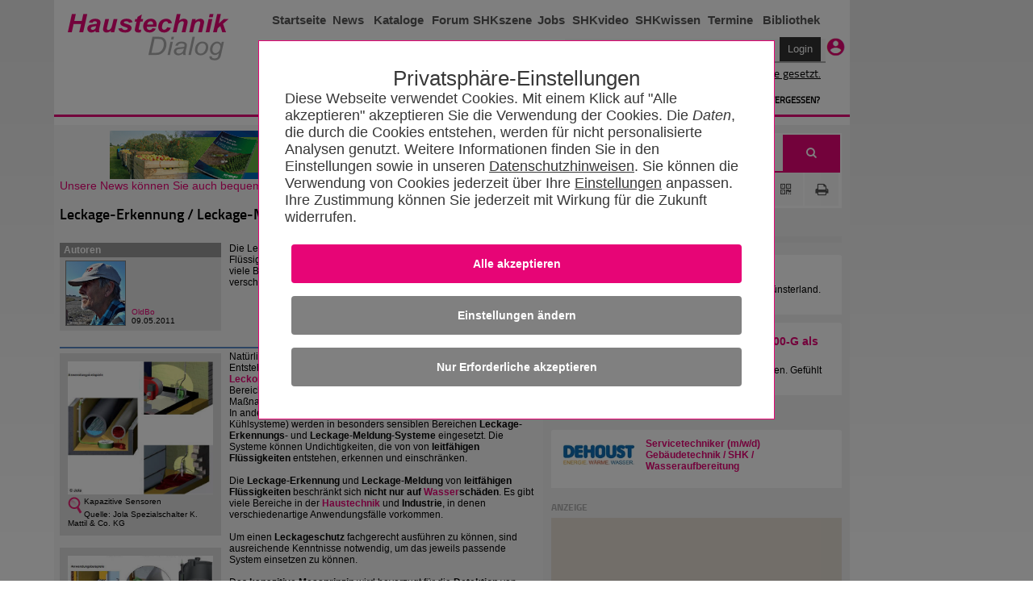

--- FILE ---
content_type: text/html; charset=utf-8
request_url: https://www.haustechnikdialog.de/SHKwissen/1583/Leckage-Erkennung-Leckage-Meldung
body_size: 32351
content:
<!-- DSGVO --> <!DOCTYPE html PUBLIC "-//W3C//DTD XHTML 1.0 Transitional//EN" "http://www.w3.org/TR/xhtml1/DTD/xhtml1-transitional.dtd"> <!--[if IE 7]><html xmlns="http://www.w3.org/1999/xhtml" class="ie ie7"><![endif]--> <!--[if IE 8]><html xmlns="http://www.w3.org/1999/xhtml" class="ie ie8"><![endif]--> <!--[if IE 9]><html xmlns="http://www.w3.org/1999/xhtml" class="ie ie9"><![endif]--> <!--[if !IE]><!--> <html xmlns="http://www.w3.org/1999/xhtml"> <!--<![endif]--> <head id="ctl00_ctl01_Head1"> <meta http-equiv="Content-Language" content="de" /> <meta http-equiv="Content-Type" content="text/html; charset=UTF-8" /> <meta name="copyright" content="BitSign GmbH" /> <meta name="description" content="Infomationsportal für Haustechnik, Heizung, Klima, Sanitär, Lüftung, TGA, SHK" /> <meta name="date" content="2011-05-09" /> <meta name="author" content="BitSign GmbH" /> <meta name="publisher" content="Haustechnik BitSign GmbH, Hannover" /> <meta name="revisit" content="1 day" /> <meta name="robots" content="index, follow, noarchive" /> <meta name="keywords" content="Leckage,Leckageerkennung,Leckagesonde,Montage,Sanitär,Trinkwasser,Trinkwasserinstallation,Wasserschaden,Wassersonde,Haustechnik, Heizung, Klima, Sanitär, Lüftung, Wärme, Regelung, Hausbau, SHK, TGA" /> <script type="text/javascript" src="/Scripts/swfobject.js"></script><title>	Leckage-Erkennung / Leckage-Meldung - SHKwissen</title> <link rel="Stylesheet" type="text/css" href="/App_Themes/Haustechnik/TabStrip.MainMenu.css" media="all" /> <link rel="Stylesheet" type="text/css" href="/App_Themes/Global/Screen.css?r=639039875257417418" media="screen, handheld" /><link rel="Stylesheet" type="text/css" href="/App_Themes/Haustechnik/Screen2016.css?r=639039875257417418112" media="screen, handheld" /><link rel="Stylesheet" type="text/css" href="/App_Themes/Haustechnik/font-awesome.min.css?r=639039875257417418" media="screen, handheld" /><link rel="Stylesheet" type="text/css" href="/App_Themes/Haustechnik/print.css?r=639039875257417418" media="print" /><link rel="Stylesheet" type="text/css" href="/App_Themes/Global/print.css?r=639039875257417418" media="print" /><!--[if lt IE 7]><link rel="Stylesheet" type="text/css" href="App_Themes/Global/ie.css?r=639039875257417418"><![endif]--><link rel="alternate" type="application/rss+xml" title="HaustechnikDialog (RSS 2.0)" href="https://www.haustechnikdialog.de/News/rss.ashx" /><link rel="alternate" type="application/atom+xml" title="HaustechnikDialog (Atom 1.0)" href="https://www.haustechnikdialog.de/News/atom.ashx" /> <script type="text/javascript" language="javascript">		//<![CDATA[		function refreshAds() {			__doPostBack('', '');				__doPostBack('', '');			}			//]]> </script> <style type="text/css"> </style> <style type="text/css">        .rgAltRow td {border:none !important}    </style> <link type="text/css" rel="Stylesheet" href="/SHKwissen/styles/wissen.css" /> <link href="/favicon.ico" rel="shortcut icon" /><link href="/Telerik.Web.UI.WebResource.axd?d=xs0oe6o3uzyhz9PX7Kb5LcdqIzpeYw9qW7PeYM2RvTFLjrmlpKnZkkXWdw1rU0IiJKKpDEHLeEzgSCCh6Kmw7s_IOZRQ0d_6YmKnZI8o0btHRhn8Mvr6q7oXt6LQ48GZ8vaPxQ2&amp;t=638250708050059394&amp;compress=1&amp;_TSM_CombinedScripts_=%3b%3bTelerik.Web.UI%2c+Version%3d2015.2.623.35%2c+Culture%3dneutral%2c+PublicKeyToken%3d121fae78165ba3d4%3ade-DE%3a09630898-8b5f-4288-8bdf-453943e7bfd7%3a92753c09%3a91f742eb%3aaac1aeb7%3ac73cf106" type="text/css" rel="stylesheet" /></head> <body id="ctl00_ctl01_body1" class="htd2016"> <form name="aspnetForm" method="post" action="/SHKwissen/1583/Leckage-Erkennung-Leckage-Meldung" onsubmit="javascript:return WebForm_OnSubmit();" id="aspnetForm"> <div> <input type="hidden" name="ctl00_ctl01_RadScriptManager1_TSM" id="ctl00_ctl01_RadScriptManager1_TSM" value="" /> <input type="hidden" name="ctl00_ctl01_ctl05_TSSM" id="ctl00_ctl01_ctl05_TSSM" value="" /> <input type="hidden" name="__EVENTTARGET" id="__EVENTTARGET" value="" /> <input type="hidden" name="__EVENTARGUMENT" id="__EVENTARGUMENT" value="" /> <input type="hidden" name="__VIEWSTATE" id="__VIEWSTATE" value="/[base64]/////[base64]///[base64]////G0h0ZC5CbGwuVGFncy5UYWdPYmplY3RUeXBlcwEAAAAHdmFsdWVfXwACAgAAAAAFlv///xVIdGQuQmxsLlRhZ3MuVGFnVHlwZXMBAAAAB3ZhbHVlX18AAgIAAACAAZX///+Y////AZT///+X////AwGT////lv///[base64]///+Y////AZH///+X////AAGQ////lv///4ABj////5j///8Bjv///5f///8DAY3///+W////[base64]///5j///8Bi////5f///8AAYr///+W////gAGJ////mP///wGI////l////wMBh////5b///[base64]////mP///wGF////l////wABhP///5b///+AAYP///+Y////AYL///+X////AwGB////lv///[base64]///+Y////AX////+X////AAF+////lv///4ABff///5j///8BfP///5f///8DAXv///+W////[base64]///5j///8Bef///5f///8AAXj///+W////gAF3////mP///wF2////l////wMBdf///5b///[base64]////mP///wFz////l////wABcv///5b///+AAXH///+Y////AXD///+X////AwFv////lv///[base64]///+Y////AW3///+X////AAFs////lv///wgBa////5j///8Bav///5f///8BAWn///+W////[base64]///5j///8BZ////5f///8AAWb///+W////gAFl////mP///wFk////l////wEBY////5b///+AAWL///+Y////AWH///+X////AwFg////lv///[base64]////+Y////AV7///+X////AAFd////lv///[base64]///+Y////AVv///+X////AAFa////lv///4ABWf///5j///8BWP///5f///8DAVf///+W////[base64]///5j///8BVf///5f///8AAVT///+W////gAFT////mP///wFS////l////wMBUf///5b///[base64]////mP///wFP////l////wABTv///5b///+AAU3///+Y////AUz///+X////AwFL////lv///[base64]///+Y////AUn///+X////AAFI////lv///4ABR////5j///8BRv///5f///8DAUX///+W////[base64]///5j///8BQ////5f///8AAUL///+W////gAFB////mP///wFA////l////wMBP////5b///[base64]////mP///wE9////l////wABPP///5b///+AATv///+Y////ATr///+X////AwE5////lv///[base64]///+Y////ATf///+X////AAE2////lv///wgBNf///5j///8BNP///5f///8BATP///+W////[base64]///5j///8BMf///5f///8AATD///+W////gAEv////mP///wEu////l////wMBLf///5b///[base64]////mP///wEr////l////wABKv///5b///+AASn///+Y////ASj///+X////AwEn////lv///[base64]///+Y////ASX///+X////AAEk////lv///4ABI////5j///8BIv///5f///8DASH///+W////[base64]/////[base64]/////w9kBURjdGwwMCRjdGwwMSRjcGhBbGxDJGNwaFIkY3BoQWRzJHVjSEMkcnB0QW56ZWlnZW4kY3RsMDEkYnRuTWVzc2VwaWxvdA8UKwACZAL/////D2QFRGN0bDAwJGN0bDAxJGNwaEFsbEMkY3BoUiRjcGhBZHMkdWNIQyRycHRBbnplaWdlbiRjdGwwNCRidG5NZXNzZXBpbG90DxQrAAJkAv////8PZP9rC2EWT4EJR8S24T6HsvVZ7r6O" /> </div> <script type="text/javascript">//<![CDATA[var theForm = document.forms['aspnetForm'];if (!theForm) {    theForm = document.aspnetForm;}function __doPostBack(eventTarget, eventArgument) {    if (!theForm.onsubmit || (theForm.onsubmit() != false)) {        theForm.__EVENTTARGET.value = eventTarget;        theForm.__EVENTARGUMENT.value = eventArgument;        theForm.submit();    }}//]]> </script> <script src="/WebResource.axd?d=RyZDG6ycQQFEtcirsAAe__5YGhVGmcatrb_EvZqlNd1ljQiiH5pDRuZtOk3u-dEOxzwjiu-rjF_BwCGeBwAc1aWsNN01&amp;t=638250708092864286" type="text/javascript"></script> <script type="text/javascript">//<![CDATA[function ShowReportPostForm(artikelID, offsetElement){var oWnd = window.radopen("../NachrichtAnAutoren.aspx?ArtikelID=" + artikelID, "radWindowNachrichtAnAutoren")oWnd.set_offsetElementID(offsetElement.id);oWnd.set_behaviors(Telerik.Web.UI.WindowBehaviors.Close);return false;}//]]> </script> <script src="/ScriptResource.axd?d=Cs_I7uHjHgRaJv87CKsFqsD2sOi_2NTjlh2iZhhBeMyxP1ZL5b2wtoPIxQZ6qhiXUyCfpxl-wmaHb7zHQOk3tj5D6dj1-T8qZGw-mjoaVGZTVfUTumxHJedIuzCRP6TZGxeSPpr0jVk3Q8Rx39gzSPDmHhg1&amp;t=ffffffffdfc3e332" type="text/javascript"></script> <script src="/Telerik.Web.UI.WebResource.axd?_TSM_HiddenField_=ctl00_ctl01_RadScriptManager1_TSM&amp;compress=1&amp;_TSM_CombinedScripts_=%3b%3bSystem.Web.Extensions%2c+Version%3d3.5.0.0%2c+Culture%3dneutral%2c+PublicKeyToken%3d31bf3856ad364e35%3ade-DE%3a16997a38-7253-4f67-80d9-0cbcc01b3057%3aea597d4b%3ab25378d2" type="text/javascript"></script> <script src="/ScriptResource.axd?d=4ztlwUX8iy9bMiLExNIpzmeF_pwXz_I5fO09Ywz9uJ-1WS60Dw0GrK7ayPjBrMPOS7-u_fu4cP93OfhzlPoYDyMSLxPdeMY2VzFbCTCQXlPZUlf40" type="text/javascript"></script> <script src="../../Scripts/WebKit.js" type="text/javascript"></script> <script src="/Telerik.Web.UI.WebResource.axd?_TSM_HiddenField_=ctl00_ctl01_RadScriptManager1_TSM&amp;compress=1&amp;_TSM_CombinedScripts_=%3b%3bTelerik.Web.UI%3ade-DE%3a09630898-8b5f-4288-8bdf-453943e7bfd7%3a16e4e7cd%3af7645509%3a22a6274a%3a24ee1bba%3ac128760b%3a19620875%3af46195d3%3a874f8ea2%3a4877f69a%3a92fe8ea0%3afa31b949%3a490a9d4e%3ab7778d6c%3abd8f85e4" type="text/javascript"></script> <script type="text/javascript">//<![CDATA[function WebForm_OnSubmit() {if (typeof(ValidatorOnSubmit) == "function" && ValidatorOnSubmit() == false) return false;return true;}//]]> </script> <script type="text/javascript">//<![CDATA[Sys.WebForms.PageRequestManager._initialize('ctl00$ctl01$RadScriptManager1', document.getElementById('aspnetForm'));Sys.WebForms.PageRequestManager.getInstance()._updateControls(['tctl00$ctl01$cphAllC$updtePnlBanner','tctl00$ctl01$cphAllC$cphR$cphCRT$ContentPlaceHolder4$UpdatePanel3','tctl00$ctl01$cphAllC$cphR$cphCRT$ContentPlaceHolder1$UpdatePanel1','tctl00$ctl01$cphAllC$cphR$cphAds$updtPnlHerstellerAnzeigen'], [], [], 90);//]]> </script> <div id="ctl00_ctl01_privacy"> <input name="ctl00$ctl01$ctl06" type="checkbox" id="inputOptionAll" style="display:none" class="inputOptAll" /><div id="pnlPrivacy" class="privacyPanelWrapper"><input name="ctl00$ctl01$ctl08" type="checkbox" id="inputPrivacySettings" /><style>@charset "UTF-8";.privacyConfirmationButton{background-color:#E70576 !important}.privacyDeclineButton{background-color:Gray !important}.privacyConfigButton{background-color:Gray !important}input[id$=inputOptionAll]:checked~.privacyPanelOpen{display:flex !important}.privacyPanelWrapper{padding-top:50px;font-family:Arial,Helvetica,sans-serif;font-size:1.125rem;font-weight:400;color:#383838;position:fixed;background-color:rgba(0,0,0,.5);display:flex;top:0;bottom:0;right:0;left:0;justify-content:center;align-items:baseline;z-index:999999999999999999999999999999999;overflow-y:scroll}.privacyPanelWrapper input[type=checkbox]{display:none}.privacyPanelWrapper label{cursor:pointer}.privacyPanelWrapper h5{font-family:Helvetica,Arial,sans-serif;font-size:2rem;flex-grow:1;font-weight:normal !important;padding-bottom:1rem;margin-bottom:0;margin-top:1rem;text-align:center}.privacyPanelWrapper h1{font-size:2.25rem;margin-bottom:1rem;line-height:2rem}.privacyPanelWrapper a-required{user-select:none}.privacyPanelWrapper .closeBtn{font-size:36px !important;position:absolute;right:40px;top:25px;text-decoration:none !important;text-shadow:0 1px 0 #fff !important;cursor:pointer !important;content:'';background-image:url(/App_Themes/Default/Images/PrivacyControl/remove_FontAwesome.svg);background-size:80% 80%;background-repeat:no-repeat;background-position:center !important;height:30px;width:30px;background-color:#000;border:2px solid #000;border-radius:15px}.privacyPanelWrapper .closeBtn:before{color:#383838 !important}.privacyPanelWrapper .checkYes{user-select:none;text-align:initial !important;padding-left:50px;padding-right:50px}.privacyPanelWrapper .checkNo{user-select:none;display:none;padding-left:50px;text-align:initial}.privacyPanelWrapper .readMore{display:none}.privacyPanelWrapper .privacyOptionFullInfo{display:block}.privacyPanelWrapper input[id^=privacy-more]:not(:checked)~.privacyOptionFullInfo{display:none}.privacyPanelWrapper input[id^=privacy-more]:not(:checked)~.privacyOptionMore .readLess{display:none}.privacyPanelWrapper input[id^=privacy-more]:not(:checked)~.privacyOptionMore .readMore{display:block}.privacyPanelWrapper input[id*=privacy-option]:not(:checked)~.privacyOptionImage{filter:grayscale(100%)}.privacyPanelWrapper input[id*=privacy-option]:not(:checked)~.privacyOptionImage img{transition:all .25s ease-in}.privacyPanelWrapper input[id*=privacy-option]:not(:checked)~.privacyOptionButtonBlock label .checkYes{display:none}.privacyPanelWrapper input[id*=privacy-option]:not(:checked)~.privacyOptionButtonBlock label .checkNo{display:block}.privacyPanelWrapper input[id*=privacy-option]~.privacyOptionButtonBlock label::before{content:'';background-image:url(/App_Themes/Default/Images/PrivacyControl/remove_FontAwesome_gray.svg);background-size:80% 80%;background-repeat:no-repeat;background-position:center !important;transition:all .25s ease-in}.privacyPanelWrapper .privacyOptionButtonBlockAll label{background-color:#E70576;text-align:center}.privacyPanelWrapper .privacyOptionButtonBlockAll label span{margin-left:25px;padding-right:25px}.privacyPanelWrapper input[id*=privacy-option]:checked~.privacyOptionButtonBlock label{background-color:#E70576}.privacyPanelWrapper input[id*=privacy-option]:checked~.privacyOptionButtonBlock label::before{content:'';background-image:url(/App_Themes/Default/Images/PrivacyControl/ok_FontAwesome.svg);background-size:80% 80%;background-repeat:no-repeat;background-position:center !important;left:117px !important;transition:all .25s ease-in}.privacyPanelWrapper input[id*=privacy-option]:checked~.privacyOptionButtonBlockAll label{background-color:#E70576}.privacyPanelWrapper input[id*=privacy-option]:checked~.privacyOptionButtonBlockAll label::before{content:'' !important;background-image:url(/App_Themes/Default/Images/PrivacyControl/ok_FontAwesome.svg);background-size:80% 80%;background-repeat:no-repeat;background-position:center !important;left:140px !important;transition:all .25s ease-in}.privacyPanelWrapper input[id*=privacy-option]:checked~.privacyOptionImage img{transition:all .25s ease-in;background-color:#E70576}.privacyPanelWrapper input[id*=privacy-option-Required]:checked~.privacyOptionButtonBlock label{background-color:#E70576;min-width:160px}.privacyPanelWrapper input[id*=privacy-option-Required]:checked~.privacyOptionButtonBlock label::before{content:'';background-image:url(/App_Themes/Default/Images/PrivacyControl/lock_FontAwesome.svg);background-size:80% 80%;background-repeat:no-repeat;background-position:center !important;left:-13px !important;transition:all .25s ease-in}.privacyPanelWrapper .subBtn{background:none;border:none;border-radius:4px;background-color:#E70576;font-size:.9rem !important;font-weight:bold !important;color:#fff !important;padding:1rem 2rem;margin:.5rem;min-width:10rem;width:100%;display:block}.privacyPanelWrapper .subBtnSm{background:none;border:none;border-radius:4px;background-color:#E70576;font-size:1.1rem !important;color:#fff !important;padding:1rem 2rem;margin:.5rem;min-width:10rem}.privacyPanelWrapper .rejBtn{font-family:inherit;font-weight:inherit;font-size:100%;background:none;border:none;text-decoration:underline;color:inherit;padding:unset}@media only screen and (max-width:600px){.privacyPanelWrapper .subBtn{width:100% !important;font-size:.9rem !important;font-weight:bold !important}}.privacyPanelWrapper .rejBtn:hover{cursor:pointer}.privacyPanelWrapper input[type=submit]:hover{cursor:pointer}.privacyPanelWrapper input[id$=inputPrivacySettings]:checked~.privacyPanelStartWrapper{display:none}.privacyPanelWrapper input[id$=inputPrivacySettings]:checked~.privacyPanelOptionsWrapper{display:flex}.privacyPanelWrapper input[id$=inputPrivacySettings]:not(:checked)~.privacyPanelStartWrapper{display:flex}.privacyPanelWrapper input[id$=inputPrivacySettings]:not(:checked)~.privacyPanelOptionsWrapper{display:none}.privacyPanelWrapper .cookieText{margin-bottom:15px}.privacyPanelWrapper .cookieText a{color:#383838;text-decoration:underline}.privacyPanelWrapper .labelLink{color:#383838;text-decoration:underline;font-size:inherit !important;font-family:Arial !important}.privacyPanelWrapper .privacyPanelOptionsPrivacy{color:#383838 !important;text-decoration:underline}.privacyPanelWrapper .privacyfooterWrapper{width:100%}.privacyPanelWrapper .privacyOptionButtonBlock label:before{font-family:"fontawesome" !important;font-weight:400;content:'';background-image:url(/App_Themes/Default/Images/PrivacyControl/remove_FontAwesome.svg);background-size:80% 80%;background-repeat:no-repeat;background-position:center !important;font-size:20px !important;line-height:27px !important;text-align:center !important;color:#979797;background-color:#fff !important;border-radius:50% !important;height:28px !important;left:-13px !important;position:relative !important;display:block;top:3px !important;-webkit-transition:all .25s ease-in !important;transition:all .25s ease-in !important;width:28px !important;z-index:2 !important;background-position:0 0 !important}.privacyPanelWrapper .privacyOptionButtonBlock label{background-color:#979797;border:1px solid #979797;border-radius:36px !important;font-size:16px !important;line-height:24px !important;cursor:pointer !important;display:inline-block;height:36px !important;padding:0 16px !important;-webkit-transition:all .25s ease-in !important;transition:all .25s ease-in !important;width:8.5rem;text-align:center;min-width:170px}.privacyPanelWrapper .privacyOptionButtonBlock label span{position:relative;top:-23px;color:#fff}input[id$=inputOptionAll]:checked~.privacyPanelOpen{display:flex !important}input[id$=inputOptionAll]:not(:checked)~.privacyPanelOpen{display:none !important}.privacyPanelWrapper .privacyOptionLine input#ctl00_privacy-option-Required label:before{content:'';background-image:url(/App_Themes/Default/Images/PrivacyControl/lock_FontAwesome.svg);background-size:80% 80%;background-repeat:no-repeat;background-position:center !important}.privacyPanelWrapper #privacyOptionButtonBlockRequiered label:before{left:-13px !important}.privacyPanelOptionsWrapper,.privacyPanelStartWrapper{background-color:#fff;border:#E70576 .01rem solid;box-sizing:border-box;padding:2rem;flex-wrap:wrap;justify-content:center;position:relative;width:90%}.privacyPanelStartWrapper{max-width:40rem}.privacyPanelOptionsWrapper{max-width:63rem;font-size:18px;font-family:TeleGroteskScreen-Regular,Tele-GroteskNor,Helvetica,Arial,sans-serif}.privacyPanelOptionsWrapper .headerText{text-align:center}.privacyOptionLine{border-bottom:#aaa .01rem solid;display:flex;padding-bottom:10px;padding-top:15px;width:100%}.privacyOptionImage{transition:all .5s}.privacyOptionImage img{height:100%;border-radius:50%;width:4rem;height:4rem;background-color:#979797;padding:5px}.privacyOptionRight{flex-grow:1;padding-left:25px;text-align:left}.privacyOptionButtonBlock{align-items:center;display:flex;padding-left:15px}.privacyOptionTitle{font-size:1.25em}.privacyOptionFullInfo{transition:all .5s}.privacyOptionMore{display:flex;user-select:none;font-weight:bold}@media only screen and (max-width:600px){.privacyOptionLine{display:inline-block}.privacyOptionLine .privacyOptionImage{text-align:center}.privacyOptionLine .privacyOptionRight{padding-left:0}.privacyOptionLine .privacyOptionButtonBlock{margin-top:5px;padding-left:0}.privacyfooterWrapper{display:contents}.privacyOptionButtonBlockAll{align-items:center;display:contents}.headerText{text-align:left !important}.headerAddedTerxt{margin:0}}</style><script>"use strict";function disableElements(n){var t,i,r;if(n===undefined&&(n=!1),t=document.querySelectorAll("[required]"),n===!0)for(i=0;i<t.length;i++)t[i]!==null&&(t[i].disabled?t[i].setAttribute("data-hasBeenDisabled",!0):t[i].disabled=n);else for(r=0;r<t.length;r++)t[r]===null||t[r].hasAttribute("data-hasBeenDisabled")||(t[r].disabled=n)}function selectAll(){var r=document.querySelector("input[id$=privacy-option_cbAll]"),n,t,i;if(r!==null)if(n=document.querySelectorAll("input:not([id$=Required]).checkOptionBox"),r.checked===!1)for(t=0;t<n.length;t++)n[t]!==null&&(n[t].checked=!0);else if(r.checked===!0)for(i=0;i<n.length;i++)n[i]!==null&&(n[i].checked=!1)}function checkSelectAll(){var t=document.querySelectorAll(".checkOptionBox"),i=document.querySelector("input[id$=privacy-option_cbAll]"),n;if(i!==null)for(n=0;n<t.length;n++)t[n].checked===!1&&(i.checked=!1)}function btnCookieConfirmAll_Click(){var n=new Date;n.setFullYear(n.getFullYear()+1);document.cookie=cName+"="+cSelectAllValue+";expires="+n+"; path=/";redirectToSelf()}function btnCookieReject_Click(){var n=new Date;n.setFullYear(n.getFullYear()+1);document.cookie=cName+"="+cSelectRejectValue+";expires="+n+"; path=/";redirectToSelf()}function btnCookieConfirmCustom_Click(){var u=new Date,r,t,n,i,s;u.setFullYear(u.getFullYear()+1);var f=0,e=0,o=0,r=document.getElementById("privacy-option-AnalyticCookies");r!==undefined&&r!==null?r.checked===!0&&(f=2):(n=document.querySelectorAll("input[controll-id=privacy-option-AnalyticCookies]"),n.length>0&&(r=n[0],r!==undefined&&r!==null&&r.checked===!0&&(f=2)));t=document.getElementById("privacy-more-MarketingCookies");t!==undefined&&t!==null?t.checked===!0&&(e=4):(n=document.querySelectorAll("input[controll-id=privacy-more-MarketingCookies]"),n.length>0&&(t=n[0],t!==undefined&&t!==null&&t.checked===!0&&(e=4)));i=document.getElementById("privacy-option-ThirdParty");i!==undefined&&i!==null?i.checked===!0&&(o=8):(n=document.querySelectorAll("input[controll-id=privacy-option-ThirdParty]"),n.length>0&&(i=n[0],i!==undefined&&i!==null&&i.checked===!0&&(o=8)));s=f+e+o;document.cookie=cName+"="+s+";expires="+u+"; path=/";redirectToSelf()}function redirectToSelf(){var n=window.location.href;window.location.href=n.substr(0,n.indexOf("#"))}document.addEventListener("DOMContentLoaded",function(){return disableElements(!0)});var cName="PRIVACY_SETTINGS_2025",cSelectAllValue=1,cSelectRejectValue=0</script><div class="privacyPanelStartWrapper" id="pnlStartUp"><div class="privacyHeadline" style="font-size: 1.6rem;">Privatsphäre-Einstellungen</div><div class="cookieText">Diese Webseite verwendet Cookies. Mit einem Klick auf "Alle akzeptieren" akzeptieren Sie die Verwendung der Cookies. Die <span style='font-style:italic' title='HTTP Header-Informationen (u.a. IP-Adresse, Informationen zum Webbrowser, Seitenspeicherort, Dokument, URL der Webseite, Tag und Uhrzeit der Nutzung), Pixelspezifische Daten (wie z.B.Pixel-ID) und Nutzungsdaten der Webseite (gesuchte Produkte, getätigte Bestellungen, aufgerufene Seiten)'>Daten</span>, die durch die Cookies entstehen, werden für nicht personalisierte  Analysen genutzt. Weitere Informationen finden Sie in den Einstellungen sowie in unseren <a href='/Faq/5/Datenschutz' title='Datenschutzhinweisen'>Datenschutzhinweisen</a>. Sie können die Verwendung von Cookies jederzeit über Ihre <label for='inputPrivacySettings' class='labelLink'>Einstellungen</label> anpassen. Ihre Zustimmung können Sie jederzeit mit Wirkung für die Zukunft widerrufen.</div><input id="ctl00_ctl01_btnCookieConfirmAll" class="subBtn privacyConfirmationButton" type="button" style="cursor: pointer;" onclick="btnCookieConfirmAll_Click();" value="Alle akzeptieren"></input><label for="inputPrivacySettings" class="subBtn privacyConfigButton" style="text-align:center; height: inherit; ">Einstellungen &#228;ndern</label><input id="ctl00_ctl01_btnCookieDecline" class="subBtn privacyDeclineButton" type="button" style="cursor: pointer;" onclick="btnCookieReject_Click();" value="Nur Erforderliche akzeptieren"></input></div><div class="privacyPanelOptionsWrapper" id="pnlOptions"><div class="privacyHeadline" style="font-size: 1.6rem;">Privatsphäre-Einstellungen</div><label class="closeBtn" id="closeBtn" for="inputPrivacySettings"></label><span class="headerText">Um Ihnen eine optimale Funktion der Webseite zu bieten, setzen wir Cookies ein. Das sind kleine Textdateien, die auf Ihrem Computer gespeichert werden. Dazu zählen Cookies für den Betrieb und die Optimierung der Seite. Hier können Sie auswählen, welche Cookies Sie zulassen:</span><div style="display:block; float: right" class="privacyOptionLine"><input name="ctl00$ctl01$ctl20" type="checkbox" id="privacy-option_cbAll" class="checkOptionBox" /><div class="privacyOptionButtonBlock privacyOptionButtonBlockAll" style="float:right"><label style="width:unset !important" onclick="selectAll()"><span>Alle ausw&#228;hlen</span></label></div></div><div class="privacyOptionLine"><input id="ctl00_ctl01_privacy-option-Required" class="checkOptionBox" onclick="checkSelectAll();" checked="true" type="checkbox" id="privacy-option-Required" controll-id="privacy-option-Required"></input><div class="privacyOptionImage"><img src="../../App_Themes/Default/Images/PrivacyControl/build_24px.svg" alt="Privacy Icon" /></div><div class="privacyOptionRight"><div class="privacyOptionTitle">Erforderliche Cookies</div><div class="privacyOptionTextBlock"><input name="ctl00$ctl01$privacy-more-Required" type="checkbox" id="ctl00_ctl01_privacy-more-Required" id="privacy-more-Required" /><span class="privacyOptionIntro">Diese Cookies sind notwendig, damit Sie durch die Seiten navigieren und wesentliche Funktionen nutzen können. Dies umschließt die Reichweitenmessung durch INFOnline (IVW-Prüfung), die für den Betrieb des HaustechnikDialogs unerlässlich ist. </span><span class="privacyOptionFullInfo">Wir benutzen Analysecookies, um die Zahl der individuellen Besucher auf Basis anonymer und pseudonymer Informationen zu ermitteln. Ein unmittelbarer Rückschluss auf eine Person ist dabei nicht möglich.</span></div></div><div class="privacyOptionButtonBlock"><label><span>Erforderlich</span></label></div></div><div class="privacyOptionLine"><input id="ctl00_ctl01_privacy-option-AnalyticCookies" class="checkOptionBox" onclick="checkSelectAll();" type="checkbox" id="privacy-option-AnalyticCookies" controll-id="privacy-option-AnalyticCookies"></input><div class="privacyOptionImage"><img src="../../App_Themes/Default/Images/PrivacyControl/timeline_24px.svg" alt="Privacy Icon" /></div><div class="privacyOptionRight"><div class="privacyOptionTitle">Optionale analytische Cookies</div><div class="privacyOptionTextBlock"><input name="ctl00$ctl01$privacy-more-AnalyticCookies" type="checkbox" id="ctl00_ctl01_privacy-more-AnalyticCookies" id="privacy-more-AnalyticCookies" /><span class="privacyOptionIntro">Diese Cookies helfen uns, das Nutzungsverhalten besser zu verstehen.</span><span class="privacyOptionFullInfo">Sie ermöglichen die Erhebung von Nutzungs- und Erkennungsmöglichkeiten durch Erst- oder Drittanbieter, in so genannten pseudonymen Nutzungsprofilen. Wir benutzen beispielsweise Analysecookies, um die Zahl der individuellen Besucher einer Webseite oder eines Dienstes zu ermitteln oder um andere Statistiken im Hinblick auf den Betrieb unserer Webseite zu erheben, als auch das Nutzerverhalten auf Basis anonymer und pseudonymer Informationen zu analysieren, wie Besucher mit der Webseite interagieren. Ein unmittelbarer Rückschluss auf eine Person ist dabei nicht möglich.</span><label class="privacyOptionMore" for="privacy-more-AnalyticCookies"><span class="readMore">Mehr erfahren</span></label></div></div><div class="privacyOptionButtonBlock"><label for="ctl00_ctl01_privacy-option-AnalyticCookies"><span class="checkYes">Ja</span><span class="checkNo">Nein</span></label></div></div><div class="privacyOptionLine"><input id="ctl00_ctl01_privacy-option-ThirdParty" class="checkOptionBox" onclick="checkSelectAll();" type="checkbox" id="privacy-option-ThirdParty" controll-id="privacy-option-ThirdParty"></input><div class="privacyOptionImage"><img src="../../App_Themes/Default/Images/PrivacyControl/group_24px.svg" alt="Privacy Icon" /></div><div class="privacyOptionRight"><div class="privacyOptionTitle">Dienste von anderen Unternehmen (Google AdSense)</div><div class="privacyOptionTextBlock"><input name="ctl00$ctl01$privacy-more-ThirdParty" type="checkbox" id="ctl00_ctl01_privacy-more-ThirdParty" id="privacy-more-ThirdParty" /><span class="privacyOptionIntro">Beim akzeptieren dieser Option erlauben Sie unserer Webseite Google AdSense zu verwenden. Google AdSense verwendet Cookies, um Ihnen personalisierte Werbung anzuzeigen, die auf Ihren Interessen basieren können.</span><span class="privacyOptionFullInfo">Bitte beachten Sie, dass durch das Akzeptieren der entsprechenden Cookies Daten an Google LLC in den USA übermittelt und dort verarbeitet werden. Weitere Informationen entnehmen Sie bitte unserer <a href="https://www.haustechnikdialog.de/Faq/5/Datenschutz" target="_blank"> Datenschutzerklärung.</a></span></div></div><div class="privacyOptionButtonBlock"><label for="ctl00_ctl01_privacy-option-ThirdParty"><span class="checkYes">Ja</span><span class="checkNo">Nein</span></label></div></div><div class="privacyfooterWrapper"><a class="privacyPanelOptionsPrivacy" href="/Faq/5/Datenschutz" style="float:left">Datenschutzhinweise</a><label id="btnCustom" onclick="btnCookieConfirmCustom_Click()" style="float:right" class="subBtnSm">Einstellungen speichern</label></div></div></div> </div> <script type="text/javascript">        //<![CDATA[        function showWindow(url, recommendUrl, height, sender){            var oWnd = $find("ctl00_ctl01_ctl68_radWindowTellAFriend");oWnd.setUrl(url + "?url=" + recommendUrl);            oWnd.set_height(height);oWnd.set_width(310);oWnd.set_modal(true);oWnd.show();return false;}        //]]> </script> <div id="ctl00_ctl01_ctl68_radWindowTellAFriend" class="rwTellAFriend" style="display:none;"> <!-- 2015.2.623.35 --><div id="ctl00_ctl01_ctl68_radWindowTellAFriend_C" style="display:none;"> </div><input id="ctl00_ctl01_ctl68_radWindowTellAFriend_ClientState" name="ctl00_ctl01_ctl68_radWindowTellAFriend_ClientState" type="hidden" /> </div> <div class="outerWrapper"> <div style="float: left" class="noprint"> </div> <div id="ctl00_ctl01_divAdvert" style="float: right;height: 200vh;" class="noprint"> </div> <div> <div class="wrapper noprint" style="border-right: 0px;"> <div id="wallpaperParent"> </div> </div> <div class="wrapper"> <div class="noprint"> <div class="errorLoginBox"></div> <div class="header header1"> <div class="left"> <a href="/"> <img src="/App_Themes/Haustechnik/Images/2016/logo.png" alt="HaustechnikDialog 2016 Logo" /> </a> </div> <div class="right"> <div class="navigation"> <ul> <li style="width: 70px;"> <a href="/">Startseite</a> </li> <li style="width: 45px;"> <a href="/News/">News</a> </li> <li style="width: 75px;"> <a href="/HerstellerKatalog/">Kataloge</a> </li> <li style="width: 45px;"> <a href="/Forum/46/Haustechnikforum?showOverview=true">Forum</a> </li> <li style="width: 80px;"> <a href="/News/SHKszene/">SHKszene</a> </li> <li style="width: 35px;"> <a href="/News/SHKszene/Stellenangebote.aspx">Jobs</a> </li> <li style="width: 80px;"> <a href="/SHKvideo/">SHKvideo</a> </li> <li style="width: 80px;"> <a href="/SHKwissen/">SHKwissen</a> </li> <li style="width: 70px;"> <a href="/Seminare/">Termine</a> </li> <li style="width: 75px;"> <a href="/Bibliothek/">Bibliothek</a> </li> </ul> </div> <div> <script type="text/javascript" language="javascript">//<![CDATA[    function OnFocus(sender, eventArgs) {         $get('divPasswordMask').style.display = 'none'; $get('divPassword').style.display = 'inline';        tbPass = $find('ctl00_ctl01_usrStatus_lvMain_Login1_Password');        if (tbPass) tbPass.focus();    }    function OnBlur(sender, eventArgs) {         if(sender.isEmpty()) { $get('divPasswordMask').style.display = 'inline'; $get('divPassword').style.display = 'none'; }    }//]]> </script> <script>    $(document).ready(function () {        var returnPath = encodeURIComponent("/" + (location.pathname + location.search).substr(1));        var returnDomain = "https://www.haustechnikdialog.de";        if (location.hostname === "localhost") {            returnDomain = "";        }        if (location.protocol != 'https:') {            $("#ctl01_usrStatus_lvMain_Login1_UserName").attr("readonly", "readonly");            $("#ctl01_usrStatus_lvMain_Login1_Password").attr("readonly", "readonly");        }        $("#ctl01_usrStatus_lvMain_Login1_UserName").click(function () {            if (location.protocol != 'https:') {                // not secure connection                location.href = returnDomain + '/Login.aspx?ReturnPath=' + returnPath;            }        });        $("#ctl01_usrStatus_lvMain_Login1_Password").click(function () {            if (location.protocol != 'https:') {                // not secure connection                location.href = returnDomain + '/Login.aspx?ReturnPath=' + returnPath;            }        });    });</script> <div id="ctl00_ctl01_usrStatus_userstatus" class="userstatus"> <table id="ctl00_ctl01_usrStatus_lvMain_Login1" class="loginPanell" cellspacing="0" cellpadding="0" RenderOuterTable="false" border="0" style="border-collapse:collapse;"> <tr> <td> <div id="ctl00_ctl01_usrStatus_lvMain_Login1_pnluserStatus" class="loginPanel" onkeypress="javascript:return WebForm_FireDefaultButton(event, 'ctl00_ctl01_usrStatus_lvMain_Login1_LoginButton')"> <div class="floatbox"> <div class="fltl divUsername" style="margin-right: 3px;"> <span id="ctl00_ctl01_usrStatus_lvMain_Login1_UserName_wrapper" class="riSingle RadInput RadInput_Default" style="width:120px;"><input id="ctl00_ctl01_usrStatus_lvMain_Login1_UserName" name="ctl00$ctl01$usrStatus$lvMain$Login1$UserName" size="20" class="riTextBox riEmpty tb loginTb" value="Benutzername" type="text" /><input id="ctl00_ctl01_usrStatus_lvMain_Login1_UserName_ClientState" name="ctl00_ctl01_usrStatus_lvMain_Login1_UserName_ClientState" type="hidden" /></span> <span id="ctl00_ctl01_usrStatus_lvMain_Login1_RequiredFieldValidator1" title="Der Benutzername ist erforderlich." style="color:Red;display:none;"></span> </div> <div class="fltl" style="margin-right: 3px;"> <div id="divPasswordMask" style="display: none;"> <span id="ctl00_ctl01_usrStatus_lvMain_Login1_RadTextBox1_wrapper" class="riSingle RadInput RadInput_Default" style="width:120px;"><input id="ctl00_ctl01_usrStatus_lvMain_Login1_RadTextBox1" name="ctl00$ctl01$usrStatus$lvMain$Login1$RadTextBox1" size="20" class="riTextBox riEmpty tb passwordTb" value="Passwort" type="text" /><input id="ctl00_ctl01_usrStatus_lvMain_Login1_RadTextBox1_ClientState" name="ctl00_ctl01_usrStatus_lvMain_Login1_RadTextBox1_ClientState" type="hidden" /></span> </div> <div id="divPassword" style=""> <span id="ctl00_ctl01_usrStatus_lvMain_Login1_Password_wrapper" class="riSingle RadInput RadInput_Default" style="width:120px;"><input id="ctl00_ctl01_usrStatus_lvMain_Login1_Password" name="ctl00$ctl01$usrStatus$lvMain$Login1$Password" size="20" class="riTextBox riEnabled tb passwordTb" Placeholder="Passwort" type="password" /><input id="ctl00_ctl01_usrStatus_lvMain_Login1_Password_ClientState" name="ctl00_ctl01_usrStatus_lvMain_Login1_Password_ClientState" type="hidden" /></span> <span id="ctl00_ctl01_usrStatus_lvMain_Login1_PasswordRequired" title="Das Kennwort ist erforderlich." style="color:Red;display:none;"></span> </div> </div> <div class="fltl"> <input type="submit" name="ctl00$ctl01$usrStatus$lvMain$Login1$LoginButton" value="Login" id="ctl00_ctl01_usrStatus_lvMain_Login1_LoginButton" class="loginBt" /> </div> <div class="fltl">&nbsp;&nbsp;<img src="/App_Themes/Haustechnik/Images/2016/user.png" alt="Benutzer Verwaltung" /></div> <div style="display: none;" class="failureText"> </div> </div> <div style="width: 100%; font-size: 14px; padding-right: 21px; font-weight: normal;"> <input id="ctl00_ctl01_usrStatus_lvMain_Login1_RememberMe" type="checkbox" name="ctl00$ctl01$usrStatus$lvMain$Login1$RememberMe" /><label for="ctl00_ctl01_usrStatus_lvMain_Login1_RememberMe">Eingeloggt bleiben</label>                            - <a style="font-size: 14px; text-decoration: underline" href="/Faq/5/Datenschutz">Dafür wird ein Cookie gesetzt. </a> </div> <div class="floatbox"> <div class="fltr" style="margin-top: -4px; text-transform: uppercase; padding-right: 22px;"> <div style="color: red; font-size: 11px; text-align: right; padding-right: 10px; line-height: 10px; margin-top: 10px; text-transform: none !important;"> </div> <a id="ctl00_ctl01_usrStatus_lvMain_Login1_hlRegister" class="fontsmall" href="../../Register.aspx">» Registrieren</a> <a id="ctl00_ctl01_usrStatus_lvMain_Login1_hlForgotPassword" class="fontsmall" href="../../PasswordRecovery.aspx">» Passwort vergessen?</a> </div> </div> </div> </td> </tr> </table> </div> </div> </div> </div> </div> <div class="header header1" style="border: none"> <div class="right" style="width: 100%"> <div class="navigation"> </div> </div> </div> <div id="hFix1" class="headerfixed fixed noprint" style="display: none"> <div class="errorLoginBox"></div> <div class="header header2"> <div class="left"> <a href="/"> <img src="/App_Themes/Haustechnik/Images/2016/logo.png" alt="HaustechnikDialog 2016 Logo" /> </a> </div> <div class="right"> <div class="navigation grayToMargenta"> <ul> <li style="width: 70px;"> <a href="/">Startseite</a> </li> <li style="width: 45px;"> <a href="/News/">News</a> </li> <li style="width: 75px;"> <a href="/HerstellerKatalog/">Kataloge</a> </li> <li style="width: 45px;"> <a href="/Forum/46/Haustechnikforum?showOverview=true">Forum</a> </li> <li style="width: 80px;"> <a href="/News/SHKszene/">SHKszene</a> </li> <li style="width: 35px;"> <a href="/News/SHKszene/Stellenangebote.aspx">Jobs</a> </li> <li style="width: 80px;"> <a href="/SHKvideo/">SHKvideo</a> </li> <li style="width: 80px;"> <a href="/SHKwissen/">SHKwissen</a> </li> <li style="width: 70px;"> <a href="/Seminare/">Termine</a> </li> <li style="width: 75px;"> <a href="/Bibliothek/">Bibliothek</a> </li> </ul> </div> <div class="login"> <input type="submit" name="ctl00$ctl01$btnLoginMinified" value="" id="ctl00_ctl01_btnLoginMinified" style="cursor: pointer;border: 0px;height: 25px; width: 24px; background-image: url('/App_Themes/Haustechnik/Images/2016/user.png')" /> </div> </div> </div> <img style="margin-right: 1px;" src="/App_Themes/Haustechnik/Images/2016/shadow.png" /> </div> <div id="hFix2" class="headerfixed fixed noprint" style="display: none"> <div class="errorLoginBox"></div> <div class="header header2"> <div class="left" style="width: 15%"> <a href="/"> <img src="/App_Themes/Haustechnik/Images/2016/logo.png" alt="HaustechnikDialog 2016 Logo" /> </a> </div> <div class="right" style="width: 85%"> <div style="margin-top: 4px; margin-right: 30px;"> <table> <tr> <td class="forumHeaderButtons"> <a id="ctl00_ctl01_forumMenu_hlNewPostHeader" class=" whiteLink" data-tooltip="Neuer Beitrag zum Thema"> <div class="forumToolIcon" style="padding-top:5px;"> <img src="/Forum/Images/2016/newbutton2.png"> </div> </a> </td> <td class="forumHeaderTitle"> <span id="ctl00_ctl01_forumMenu_topicTitle" class="forumHeaderText">Titel</span> <span id="ctl00_ctl01_forumMenu_topicForum" class="forumHeaderText" style="font-family: Arial; font-size:10px; color:#999999;  ">Forum</span> </td> <td class="forumHeaderUserInfo"> <div> <div> <b>Verfasser:</b> <br /> <style>	.adminPoint >img{		max-width: 10px;	}	.nonAdminPoint >img{		max-width: 14px;	}</style> <span id="ctl00_ctl01_forumMenu_uplFirst_litU" class="hl gray"></span> <span id="ctl00_ctl01_forumMenu_openingPostDate" style="color: #999;"></span> </div> <div> <b>Letzte Antwort:</b> <br /> <span id="ctl00_ctl01_forumMenu_lblNoAnswer">Noch keine Antworten</span> <a id="ctl00_ctl01_forumMenu_hlLastPost" title="Zum neuesten Beitrag" style="vertical-align:middle; margin-left: -18px;"><img title="Zum neuesten Beitrag" src="../../Forum/Images/lastpost.gif" alt=" " style="border-width:0px;" /></a> <style>	.adminPoint >img{		max-width: 10px;	}	.nonAdminPoint >img{		max-width: 14px;	}</style> <span id="ctl00_ctl01_forumMenu_uplLast_litU" class="hl gray"></span> <span id="ctl00_ctl01_forumMenu_lastAnswerDate" style="color: #999;"></span> </div> </div> </td> </tr> </table> </div> <div class="login"> <div id="ctl00_ctl01_UserStatusMinified1_userstatus" class="userstatus floatbox"> <table id="ctl00_ctl01_UserStatusMinified1_lvMain_Login1" class="loginPanell" cellspacing="0" cellpadding="0" RenderOuterTable="false" border="0" style="border-collapse:collapse;"> <tr> <td> <div id="ctl00_ctl01_UserStatusMinified1_lvMain_Login1_pnluserStatus" class="loginPanel loginPanel2" onkeypress="javascript:return WebForm_FireDefaultButton(event, 'ctl00_ctl01_UserStatusMinified1_lvMain_Login1_LoginButton')"> <div class="floatbox"> <div class="fltl userMinifiedIcon"> <img src="/App_Themes/Haustechnik/Images/2016/user.png" alt="Benutzer Verwaltung" /> <div class="userMinifiedHover"> <div class="" style="margin-bottom: 3px;"> <span id="ctl00_ctl01_UserStatusMinified1_lvMain_Login1_UserName_wrapper" class="riSingle RadInput RadInput_Default" style="width:130px;"><input id="ctl00_ctl01_UserStatusMinified1_lvMain_Login1_UserName" name="ctl00$ctl01$UserStatusMinified1$lvMain$Login1$UserName" size="20" class="riTextBox riEmpty tb loginTb" value="Benutzername" type="text" /><input id="ctl00_ctl01_UserStatusMinified1_lvMain_Login1_UserName_ClientState" name="ctl00_ctl01_UserStatusMinified1_lvMain_Login1_UserName_ClientState" type="hidden" /></span> <span id="ctl00_ctl01_UserStatusMinified1_lvMain_Login1_RequiredFieldValidator1" title="Der Benutzername ist erforderlich." style="color:Red;display:none;"></span> </div> <div class="" style="margin-bottom: 3px;"> <div id="divPasswordMask" style="display: none;"> <span id="ctl00_ctl01_UserStatusMinified1_lvMain_Login1_RadTextBox1_wrapper" class="riSingle RadInput RadInput_Default" style="width:130px;"><input id="ctl00_ctl01_UserStatusMinified1_lvMain_Login1_RadTextBox1" name="ctl00$ctl01$UserStatusMinified1$lvMain$Login1$RadTextBox1" size="20" class="riTextBox riEmpty tb passwordTb" value="Passwort" type="text" /><input id="ctl00_ctl01_UserStatusMinified1_lvMain_Login1_RadTextBox1_ClientState" name="ctl00_ctl01_UserStatusMinified1_lvMain_Login1_RadTextBox1_ClientState" type="hidden" /></span> </div> <div id="divPassword" style=""> <span id="ctl00_ctl01_UserStatusMinified1_lvMain_Login1_Password_wrapper" class="riSingle RadInput RadInput_Default" style="width:130px;"><input id="ctl00_ctl01_UserStatusMinified1_lvMain_Login1_Password" name="ctl00$ctl01$UserStatusMinified1$lvMain$Login1$Password" size="20" class="riTextBox riEnabled tb passwordTb" type="password" /><input id="ctl00_ctl01_UserStatusMinified1_lvMain_Login1_Password_ClientState" name="ctl00_ctl01_UserStatusMinified1_lvMain_Login1_Password_ClientState" type="hidden" /></span> <span id="ctl00_ctl01_UserStatusMinified1_lvMain_Login1_PasswordRequired" title="Das Kennwort ist erforderlich." style="color:Red;display:none;"></span> </div> </div> <div class=""> <input type="submit" name="ctl00$ctl01$UserStatusMinified1$lvMain$Login1$LoginButton" value="Login" id="ctl00_ctl01_UserStatusMinified1_lvMain_Login1_LoginButton" class="loginBt" /> </div> <div style="text-align: left; float: left; font-size: 12px !important;"> <a id="ctl00_ctl01_UserStatusMinified1_lvMain_Login1_hlRegister" class="fontsmall" href="../../Register.aspx"> Registrieren</a> <br /> <a id="ctl00_ctl01_UserStatusMinified1_lvMain_Login1_hlForgotPassword" class="fontsmall" href="../../PasswordRecovery.aspx"> Passwort vergessen?</a> </div> </div> </div> <div style="display: none;" class="failureText"> </div> </div> </div> </td> </tr> </table> </div> </div> </div> </div> <img style="margin-right: 1px;" src="/App_Themes/Haustechnik/Images/2016/shadow.png" /> </div> <div class="content" style=""> <div class="cLeft"> <div class=""> <div id="ctl00_ctl01_cphAllC_updtePnlBanner"> <div id="outerphFullsizeBannerLeft" class="advertouter centeredDiv FullsizeBannerLeft noprint" style="width: 468px; height: 60px;"><div id="phFullsizeBannerLeft" class="centeredDiv FullsizeBannerLeft noprint"><img src="https://adv.haustechnikdialog.de/Adverts/RZ_13762_2025_DEH_Web_Banner_Agrar_HTD_FullsizeBanner_468x60.png" alt="" style="border:none" /></div><div class="advertlink" style="width: 468px; height: 60px;"><a href="/RedirectBanner.ashx?ep=i0tRAFu3mKGrW9LvBU4v29xzqBqQKmMdJozZVrix18s%3d&url=https%3a%2f%2fwww.dehoust.com%2fde-DE%2fAktuell-2025" target="_blank"><img src="/App_Themes/Haustechnik/Images/transparent.gif" alt="" style="width: 468px; height: 60px; border: 0;" /></a></div></div><script type='text/javascript'>var bookingAreaId = 4560;</script><script type='text/javascript' src='/Scripts/advert.js'></script> <div id="ctl00_ctl01_cphAllC_cphLH_pnlh1"> <a id="ctl00_ctl01_cphAllC_cphLH_hlNewsletter" class="fontcolor" href="../../Newsletter/Anmeldung.aspx" target="_self" style="font-size: 14px;">Unsere News können Sie auch bequem als Newsletter erhalten!</a> <div id="h1container"> <div class="fontmedium fontcolor"> <div class="floatbox"> <div class="fltr"> <span id="ctl00_ctl01_cphAllC_cphLH_cphLTopSub_cphLTopSub_lblArticleId" class="fonttiny">1583</span> </div> </div> </div> <div> <h1> <span id="ctl00_ctl01_cphAllC_cphLH_cphLTop_litH1"><span class="emp">Leckage-Erkennung / Leckage-Meldung</span></span> </h1> </div> </div> </div> <div class="innerContent" > <div id="ctl00_ctl01_cphAllC_cphC_cphC_content" class="shkwarticle"> <div class="floatbox"> <div class="leftcol"> <div id="ctl00_ctl01_cphAllC_cphC_cphC_Authorenliste1_mehrere"> <div style="background-color:#999999; color:White; font-size:12px; font-weight:bold; padding:2px 5px;">Autoren</div> <div style="background-color:#E3E3E3; padding:2px 5px;"> <table width="100%"> <tr> <td valign="bottom" style="width:77px;"> <a id="ctl00_ctl01_cphAllC_cphC_cphC_Authorenliste1_hlImg" href="../../UserProfile.aspx?userID=596847237"><img id="ctl00_ctl01_cphAllC_cphC_cphC_Authorenliste1_imgAutor" src="../../Images/user/Bosy-2020.jpg" alt="" style="border-color:Gray;border-width:1px;border-style:Solid;width:75px;" /></a> </td> <td valign="bottom" align="left" style="padding-left:3px; padding-bottom:1px;"> <a id="ctl00_ctl01_cphAllC_cphC_cphC_Authorenliste1_hlName" href="../../UserProfile.aspx?userID=596847237">OldBo</a><br /> <span id="ctl00_ctl01_cphAllC_cphC_cphC_Authorenliste1_lblDatum">09.05.2011</span> </td> </tr> <tr> <td colspan="2"> </td> </tr> </table> </div> </div> </div> <span id="ctl00_ctl01_cphAllC_cphC_cphC_tbxText" class="fontmedium shkwtext">Die Leckage-Erkennung und Leckage-Meldung von leitfähigen Flüssigkeiten beschränkt sich nicht nur auf Wasserschäden. Es gibt viele Bereiche in der Haustechnik und Industrie, in denen verschiedenartige Anwendungsfälle vorkommen.</span> </div> <div class="floatbox mrgtopbig"> <div class="mrgbottomsmall mrgtopbig" style="border-bottom:solid 2px #5a8ac6;"> <span id="ctl00_ctl01_cphAllC_cphC_cphC_rptAS_ctl01_US" class="headline mrgleftmedium"></span> </div> <div class="leftcol"> <div style="left: 0px; top: -12px; float: left; overflow: hidden; width: 200px; position:relative;"> <div id="ctl00_ctl01_cphAllC_cphC_cphC_rptAS_ctl01_Imagelist1_rptI_ctl00_ctl00_divImageBox" style="padding:0px;Width:200px;" title="Kapazitive Sensoren"> <div style=" margin-top:15px; padding:10px; background-color: #DDDDDD; text-align: center;"> <div> <a id="ctl00_ctl01_cphAllC_cphC_cphC_rptAS_ctl01_Imagelist1_rptI_ctl00_ctl00_lnkImage" href="../Showimage.aspx?ID=3263"><img id="ctl00_ctl01_cphAllC_cphC_cphC_rptAS_ctl01_Imagelist1_rptI_ctl00_ctl00_imgImage" title="Kapazitive Sensoren" src="../Images/Kapazitive_Sensoren-Jola.jpg" alt="Kapazitive Sensoren" style="width:180px;border-width:0px;" /></a> </div> <div style="padding-top: 3px; text-align: left;"> <a id="ctl00_ctl01_cphAllC_cphC_cphC_rptAS_ctl01_Imagelist1_rptI_ctl00_ctl00_lnkLens" href="../Showimage.aspx?ID=3263" style="float: left;"><img src="../../App_Themes/Haustechnik/Images/lensicon.png" alt=" " style="border-width:0px;" /></a> <span id="ctl00_ctl01_cphAllC_cphC_cphC_rptAS_ctl01_Imagelist1_rptI_ctl00_ctl00_lblText">Kapazitive Sensoren</span> </div> <div style="text-align:left; margin-top:5px;"> <span id="ctl00_ctl01_cphAllC_cphC_cphC_rptAS_ctl01_Imagelist1_rptI_ctl00_ctl00_Quellen">Quelle: Jola Spezialschalter K. Mattil & Co. KG</span> </div> </div> </div> <div id="ctl00_ctl01_cphAllC_cphC_cphC_rptAS_ctl01_Imagelist1_rptI_ctl01_ctl00_divImageBox" style="padding:0px;Width:200px;" title="Konduktive Sensoren"> <div style=" margin-top:15px; padding:10px; background-color: #DDDDDD; text-align: center;"> <div> <a id="ctl00_ctl01_cphAllC_cphC_cphC_rptAS_ctl01_Imagelist1_rptI_ctl01_ctl00_lnkImage" href="../Showimage.aspx?ID=3264"><img id="ctl00_ctl01_cphAllC_cphC_cphC_rptAS_ctl01_Imagelist1_rptI_ctl01_ctl00_imgImage" title="Konduktive Sensoren" src="../Images/Konduktive_Sensoren-Jola.jpg" alt="Konduktive Sensoren" style="width:180px;border-width:0px;" /></a> </div> <div style="padding-top: 3px; text-align: left;"> <a id="ctl00_ctl01_cphAllC_cphC_cphC_rptAS_ctl01_Imagelist1_rptI_ctl01_ctl00_lnkLens" href="../Showimage.aspx?ID=3264" style="float: left;"><img src="../../App_Themes/Haustechnik/Images/lensicon.png" alt=" " style="border-width:0px;" /></a> <span id="ctl00_ctl01_cphAllC_cphC_cphC_rptAS_ctl01_Imagelist1_rptI_ctl01_ctl00_lblText">Konduktive Sensoren</span> </div> <div style="text-align:left; margin-top:5px;"> <span id="ctl00_ctl01_cphAllC_cphC_cphC_rptAS_ctl01_Imagelist1_rptI_ctl01_ctl00_Quellen">Quelle: Jola Spezialschalter K. Mattil & Co. KG</span> </div> </div> </div> <div id="ctl00_ctl01_cphAllC_cphC_cphC_rptAS_ctl01_Imagelist1_rptI_ctl02_ctl00_divImageBox" style="padding:0px;Width:200px;" title="Wassersensor"> <div style=" margin-top:15px; padding:10px; background-color: #DDDDDD; text-align: center;"> <div> <a id="ctl00_ctl01_cphAllC_cphC_cphC_rptAS_ctl01_Imagelist1_rptI_ctl02_ctl00_lnkImage" href="../Showimage.aspx?ID=3265"><img id="ctl00_ctl01_cphAllC_cphC_cphC_rptAS_ctl01_Imagelist1_rptI_ctl02_ctl00_imgImage" title="Wassersensor" src="../Images/Wassersensor-Jola.jpg" alt="Wassersensor" style="border-width:0px;" /></a> </div> <div style="padding-top: 3px; text-align: left;"> <a id="ctl00_ctl01_cphAllC_cphC_cphC_rptAS_ctl01_Imagelist1_rptI_ctl02_ctl00_lnkLens" href="../Showimage.aspx?ID=3265" style="float: left;"><img src="../../App_Themes/Haustechnik/Images/lensicon.png" alt=" " style="border-width:0px;" /></a> <span id="ctl00_ctl01_cphAllC_cphC_cphC_rptAS_ctl01_Imagelist1_rptI_ctl02_ctl00_lblText">Wassersensor</span> </div> <div style="text-align:left; margin-top:5px;"> <span id="ctl00_ctl01_cphAllC_cphC_cphC_rptAS_ctl01_Imagelist1_rptI_ctl02_ctl00_Quellen">Quelle: Jola Spezialschalter K. Mattil & Co. KG</span> </div> </div> </div> </div> </div> <div class="fontmedium shkwtext">                    Natürlich ist es sinnvoll, einen <strong>entstehenden <a href="/SHKwissen/3204/Wasser">Wasser</a>schaden</strong> bei der Entstehung zu erkennen und einzugrenzen. Erst dann kann eine <strong><a href="/SHKwissen/485/Leckortung">Leckortung</a></strong> stattfinden. Einen entstehenden <a href="/SHKwissen/3204/Wasser">Wasser</a>schaden im Bereich einer <a href="/SHKwissen/65/Trinkwasser">Trinkwasser</a>installation kann durch technische Maßnahmen (<strong><a href="/SHKwissen/1428/Leckagesicherung">Leckagesicherung</a></strong>) festgestellt und begrenzt werden. In anderen <strong>haustechnischen Anlagen</strong> (Heizung-, Solar- und Kühlsysteme) werden in besonders sensiblen Bereichen <strong>Leckage-Erkennungs- </strong>und<strong> Leckage-Meldung-Systeme </strong>eingesetzt. Die Systeme können Undichtigkeiten, die von von <strong>leitfähigen Flüssigkeiten</strong> entstehen, erkennen und einschränken.<br /> <br />Die <strong>Leckage-Erkennung </strong>und<strong> Leckage-Meldung</strong> von <strong>leitfähigen Flüssigkeiten</strong> beschränkt sich <strong>nicht nur auf <a href="/SHKwissen/3204/Wasser">Wasser</a>schäden</strong>. Es gibt viele Bereiche in der <strong><a href="/SHKwissen/2292/Haustechnik">Haustechnik</a></strong> und <strong>Industrie</strong>, in denen verschiedenartige Anwendungsfälle vorkommen.<br /> <br />Um einen <strong>Leckageschutz</strong> fachgerecht ausführen zu können, sind ausreichende Kenntnisse notwendig, um das jeweils passende System einsetzen zu können.<br /> <br />Das <strong>kapazitive Messprinzip</strong> wird bevorzugt für die <strong>Detektion</strong> von <strong>elektrisch nicht leitfähigen</strong> (isolierenden) <strong>Flüssigkeiten</strong> eingesetzt. Es können jedoch <strong>auch elektrisch leitfähige Flüssigkeiten</strong> detektiert werden. Elektrisch nicht leitfähige Flüssigkeiten sind hauptsächlich organische Flüssigkeiten wie Öle und Lösungsmittel. Eine Elektrodenanordnung bildet einen Messkondensator, wobei das Dielektrikum entweder <a href="/SHKwissen/577/Luft">Luft</a> oder Flüssigkeit ist. Die Dielektrizitätskonstante von <a href="/SHKwissen/577/Luft">Luft</a> ist 1 und die Dielektrizitätskonstante der zu delektierenden Flüssigkeit ist größer. Für die kapazitiven Sensoren muss die Dielektrizitätskonstante größer als 2 (Type CPE) bzw. 1,8 (Typen OWE und COW) sein.<br /> <br />Das <strong>konduktive Messprinzip</strong> wird für die <strong>Detektion</strong> von <strong>elektrisch leitfähigen Flüssigkeiten</strong> eingesetzt. Es ist für die Detektion von elektrisch nicht leitfähigen Flüssigkeiten nicht geeignet.<br />Elektrisch leitfähige Flüssigkeiten sind hauptsächlich wässrige Lösungen von Salzen, Säuren oder Laugen. Die Moleküle dieser Stoffe dissoziieren im <a href="/SHKwissen/3204/Wasser">Wasser</a> zu positiven und negativen Ionen, welche der wässrigen Lösung die elektrische Leitfähigkeit verleihen. Der konduktive Leckage-Detektor erkennt, wenn eine elektrisch leitfähige Flüssigkeit präsent ist, und es erfolgt ein Meldesignal. Die Messung erfolgt mit Wechselstrom, damit eine präzise Ansprechempfindlichkeit sichergestellt ist und galvanische Prozesse an den Elektroden unterbunden werden. Der konduktive Leckage-Detektor enthält eine integrierte Auswertelektronik mit galvanisch getrennten Stromkreisen. Quelle: Jola<br /> <br /> <strong>Die beschriebenen Geräte dürfen nur durch entsprechendes, qualifiziertes Fachpersonal eingebaut, angeschlossen und in Betrieb genommen werden!</strong> </div> <div class="clrl"></div> <div class="mrgbottomsmall mrgtopbig" style="border-bottom:solid 2px #5a8ac6;"> <span id="ctl00_ctl01_cphAllC_cphC_cphC_rptAS_ctl02_US" class="headline mrgleftmedium">Leckagesonde</span> </div> <div class="leftcol"> <div style="left: 0px; top: -12px; float: left; overflow: hidden; width: 200px; position:relative;"> <div id="ctl00_ctl01_cphAllC_cphC_cphC_rptAS_ctl02_Imagelist1_rptI_ctl00_ctl00_divImageBox" style="padding:0px;Width:200px;" title="Leckagesonde"> <div style=" margin-top:15px; padding:10px; background-color: #DDDDDD; text-align: center;"> <div> <a id="ctl00_ctl01_cphAllC_cphC_cphC_rptAS_ctl02_Imagelist1_rptI_ctl00_ctl00_lnkImage" href="../Showimage.aspx?ID=3266"><img id="ctl00_ctl01_cphAllC_cphC_cphC_rptAS_ctl02_Imagelist1_rptI_ctl00_ctl00_imgImage" title="Leckagesonde" src="../Images/Leckagesonde-IST.jpg" alt="Leckagesonde" style="width:180px;border-width:0px;" /></a> </div> <div style="padding-top: 3px; text-align: left;"> <a id="ctl00_ctl01_cphAllC_cphC_cphC_rptAS_ctl02_Imagelist1_rptI_ctl00_ctl00_lnkLens" href="../Showimage.aspx?ID=3266" style="float: left;"><img src="../../App_Themes/Haustechnik/Images/lensicon.png" alt=" " style="border-width:0px;" /></a> <span id="ctl00_ctl01_cphAllC_cphC_cphC_rptAS_ctl02_Imagelist1_rptI_ctl00_ctl00_lblText">Leckagesonde</span> </div> <div style="text-align:left; margin-top:5px;"> <span id="ctl00_ctl01_cphAllC_cphC_cphC_rptAS_ctl02_Imagelist1_rptI_ctl00_ctl00_Quellen">Quelle: IST e. K.</span> </div> </div> </div> </div> </div> <div class="fontmedium shkwtext">                    In besonders sensiblen Anwendungsfällen kann eine <strong>Leckagesonde</strong> in Verbindung mit einem geeigneten <strong>Auswertegerät</strong> zur konduktiven <strong>Leckageüberwachung</strong> von elektrisch leitfähigen Flüssigkeiten eingesetzt werden. Hier können bei Prozesstemperaturen von -20 °C bis +60 °C Leitfähigkeiten ab 1 µS/cm erfasst werden. Die Leckagesonden sind auch für die <a href="/SHKwissen/1428/Leckagesicherung">Leckagesicherung</a> mit Leitungsüberwachung gemäß <a href="/SHKwissen/3204/Wasser">Wasser</a>haushaltsgesetz (WHG) zugelassen. Dieses System kann nur über ein Auswertegerät eine <strong>Warnmeldung</strong> ausgeben.<br /> <br /> <strong>Die beschriebenen Geräte dürfen nur durch entsprechendes, qualifiziertes Fachpersonal eingebaut, angeschlossen und in Betrieb genommen werden!</strong> </div> <div class="clrl"></div> <div class="mrgbottomsmall mrgtopbig" style="border-bottom:solid 2px #5a8ac6;"> <span id="ctl00_ctl01_cphAllC_cphC_cphC_rptAS_ctl03_US" class="headline mrgleftmedium">Waterswitch</span> </div> <div class="leftcol"> <div style="left: 0px; top: -12px; float: left; overflow: hidden; width: 200px; position:relative;"> <div id="ctl00_ctl01_cphAllC_cphC_cphC_rptAS_ctl03_Imagelist1_rptI_ctl00_ctl00_divImageBox" style="padding:0px;Width:200px;" title="Waterswitch"> <div style=" margin-top:15px; padding:10px; background-color: #DDDDDD; text-align: center;"> <div> <a id="ctl00_ctl01_cphAllC_cphC_cphC_rptAS_ctl03_Imagelist1_rptI_ctl00_ctl00_lnkImage" href="../Showimage.aspx?ID=3267"><img id="ctl00_ctl01_cphAllC_cphC_cphC_rptAS_ctl03_Imagelist1_rptI_ctl00_ctl00_imgImage" title="Waterswitch" src="../Images/Waterswitch-Kemo.jpg" alt="Waterswitch" style="width:180px;border-width:0px;" /></a> </div> <div style="padding-top: 3px; text-align: left;"> <a id="ctl00_ctl01_cphAllC_cphC_cphC_rptAS_ctl03_Imagelist1_rptI_ctl00_ctl00_lnkLens" href="../Showimage.aspx?ID=3267" style="float: left;"><img src="../../App_Themes/Haustechnik/Images/lensicon.png" alt=" " style="border-width:0px;" /></a> <span id="ctl00_ctl01_cphAllC_cphC_cphC_rptAS_ctl03_Imagelist1_rptI_ctl00_ctl00_lblText">Waterswitch</span> </div> <div style="text-align:left; margin-top:5px;"> <span id="ctl00_ctl01_cphAllC_cphC_cphC_rptAS_ctl03_Imagelist1_rptI_ctl00_ctl00_Quellen">Quelle: Kemo-Electronic GmbH </span> </div> </div> </div> </div> </div> <div class="fontmedium shkwtext">                    Ein <strong>fachfaches System</strong> ist ein Gerät, das "<strong>Alarm</strong>" über einen <strong>Relaiskontakt</strong> gibt, wenn die Sensor-Drähte mit <a href="/SHKwissen/3204/Wasser">Wasser</a> in Berührung kommen.<br /> <br />Bei dem <strong>Modul</strong> "Waterswitch" werden die beiden Kabel mit 2 blanken Metallteile rostfrei verbunden. Die <a href="/SHKwissen/1856/Schrauben">Schrauben</a>köpfe müssen dort montiert werden, wo die <a href="/SHKwissen/577/Luft">Luft</a>feuchtigkeit überwacht werden soll.<br /> <br />Auf der einen Seite kann die <strong>elektrischen <a href="/SHKwissen/3298/Energieversorgung">Energieversorgung</a></strong> mit einem 9 V Steckernetzteil (stabilisiert und eine Leistung von mindestens von 100 mA) oder einer größeren Batterie durchgegeführt werden. Auf der anderen Seite kann entweder ein <strong>akustischer</strong> oder <strong>optischer Alarm</strong> aktiviert oder ein <strong>trinkwasserzugelassenes Magntventil</strong> durch ein sekundäres Relais geschaltet werden.                </div> <div class="clrl"></div> </div> </div> <div id="ctl00_ctl01_cphAllC_cphC_cphC_divTags" class="mrgtopbig"> <div style="background-color:#999999; color:White; font-size:12px; font-weight:bold; padding:2px 5px;">Schlagworte</div> <div style="background-color:#E3E3E3; padding:2px 5px;"> <a id="ctl00_ctl01_cphAllC_cphC_cphC_rptTags_ctl00_hlTag" title="Leckage" class="fontcolor fontmedium" href="../Tag/8710/Leckage">Leckage</a>                                    /                                      <a id="ctl00_ctl01_cphAllC_cphC_cphC_rptTags_ctl02_hlTag" title="Leckageerkennung" class="fontcolor fontmedium" href="../Tag/8707/Leckageerkennung">Leckageerkennung</a>                                    /                                      <a id="ctl00_ctl01_cphAllC_cphC_cphC_rptTags_ctl04_hlTag" title="Leckagesonde" class="fontcolor fontmedium" href="../Tag/9552/Leckagesonde">Leckagesonde</a>                                    /                                      <a id="ctl00_ctl01_cphAllC_cphC_cphC_rptTags_ctl06_hlTag" title="Montage" class="fontcolor fontmedium" href="../Tag/3/Montage">Montage</a>                                    /                                      <a id="ctl00_ctl01_cphAllC_cphC_cphC_rptTags_ctl08_hlTag" title="Sanitär" class="fontcolor fontmedium" href="../Tag/1572/Sanitaer">Sanitär</a>                                    /                                      <a id="ctl00_ctl01_cphAllC_cphC_cphC_rptTags_ctl10_hlTag" title="Trinkwasser" class="fontcolor fontmedium" href="../Tag/341/Trinkwasser">Trinkwasser</a>                                    /                                      <a id="ctl00_ctl01_cphAllC_cphC_cphC_rptTags_ctl12_hlTag" title="Trinkwasserinstallation" class="fontcolor fontmedium" href="../Tag/931/Trinkwasserinstallation">Trinkwasserinstallation</a>                                    /                                      <a id="ctl00_ctl01_cphAllC_cphC_cphC_rptTags_ctl14_hlTag" title="Wasserschaden" class="fontcolor fontmedium" href="../Tag/4328/Wasserschaden">Wasserschaden</a>                                    /                                      <a id="ctl00_ctl01_cphAllC_cphC_cphC_rptTags_ctl16_hlTag" title="Wassersonde" class="fontcolor fontmedium" href="../Tag/9596/Wassersonde">Wassersonde</a> </div> </div> <div class="mrgtopbig noprint"> <div style="background-color:#999999; color:White; font-size:12px; font-weight:bold; padding:2px 5px;">Weitere Funktionen</div> <div style="background-color:#E3E3E3; padding:2px 5px;"> <div id="ctl00_ctl01_cphAllC_cphC_cphC_RadWindowManager1" style="z-index:10001;display:none;"> <div id="ctl00_ctl01_cphAllC_cphC_cphC_radWindowNachrichtAnAutoren" style="display:none;"> <div id="ctl00_ctl01_cphAllC_cphC_cphC_radWindowNachrichtAnAutoren_C" style="display:none;"> </div><input id="ctl00_ctl01_cphAllC_cphC_cphC_radWindowNachrichtAnAutoren_ClientState" name="ctl00_ctl01_cphAllC_cphC_cphC_radWindowNachrichtAnAutoren_ClientState" type="hidden" /> </div><div id="ctl00_ctl01_cphAllC_cphC_cphC_RadWindowManager1_alerttemplate" style="display:none;"> <div class="rwDialogPopup radalert"> <div class="rwDialogText">			{1}							</div> <div> <a  onclick="$find('{0}').close(true);"				class="rwPopupButton" href="javascript:void(0);"> <span class="rwOuterSpan"> <span class="rwInnerSpan">##LOC[OK]##</span> </span> </a> </div> </div> </div><div id="ctl00_ctl01_cphAllC_cphC_cphC_RadWindowManager1_prompttemplate" style="display:none;"> <div class="rwDialogPopup radprompt"> <div class="rwDialogText">			    {1}							    </div> <div> <script type="text/javascript">				    function RadWindowprompt_detectenter(id, ev, input)				    {												    if (!ev) ev = window.event;                					    if (ev.keyCode == 13)					    {															        					        var but = input.parentNode.parentNode.getElementsByTagName("A")[0];					        					        if (but)						    {														    if (but.click) but.click();							    else if (but.onclick)							    {							        but.focus(); var click = but.onclick; but.onclick = null; if (click) click.call(but);							 							    }						    }					       return false;					    } 					    else return true;				    }	 				    </script> <input title="Enter Value" onkeydown="return RadWindowprompt_detectenter('{0}', event, this);" type="text"  class="rwDialogInput" value="{2}" /> </div> <div> <a onclick="$find('{0}').close(this.parentNode.parentNode.getElementsByTagName('input')[0].value);"									    class="rwPopupButton" href="javascript:void(0);" ><span class="rwOuterSpan"><span class="rwInnerSpan">##LOC[OK]##</span></span></a> <a onclick="$find('{0}').close(null);" class="rwPopupButton"  href="javascript:void(0);"><span class="rwOuterSpan"><span class="rwInnerSpan">##LOC[Cancel]##</span></span></a> </div> </div> </div><div id="ctl00_ctl01_cphAllC_cphC_cphC_RadWindowManager1_confirmtemplate" style="display:none;"> <div class="rwDialogPopup radconfirm"> <div class="rwDialogText">			{1}							</div> <div> <a onclick="$find('{0}').close(true);"  class="rwPopupButton" href="javascript:void(0);" ><span class="rwOuterSpan"><span class="rwInnerSpan">##LOC[OK]##</span></span></a> <a onclick="$find('{0}').close(false);" class="rwPopupButton"  href="javascript:void(0);"><span class="rwOuterSpan"><span class="rwInnerSpan">##LOC[Cancel]##</span></span></a> </div> </div> </div><input id="ctl00_ctl01_cphAllC_cphC_cphC_RadWindowManager1_ClientState" name="ctl00_ctl01_cphAllC_cphC_cphC_RadWindowManager1_ClientState" type="hidden" /> </div> <input type="submit" name="ctl00$ctl01$cphAllC$cphC$cphC$btnNachricht" value="Nachricht an die Autoren" onclick="return ShowReportPostForm(1583,this);" id="ctl00_ctl01_cphAllC_cphC_cphC_btnNachricht" /> </div> </div> </div> </div> </div> </div> <div class="cRight noprint" style=""> <div class="searchBox"> <div id="ctl00_ctl01_cphAllC_cphR_ucHtdTools_sf_pnlSs" class="search" onkeypress="javascript:return WebForm_FireDefaultButton(event, 'ctl00_ctl01_cphAllC_cphR_ucHtdTools_sf_btnStartSearch')"> <input name="ctl00$ctl01$cphAllC$cphR$ucHtdTools$sf$rcbSearch" type="text" id="ctl00_ctl01_cphAllC_cphR_ucHtdTools_sf_rcbSearch" class="input" placeholder="HaustechnikDialog durchsuchen..." /> <input type="submit" name="ctl00$ctl01$cphAllC$cphR$ucHtdTools$sf$btnStartSearch" value="" id="ctl00_ctl01_cphAllC_cphR_ucHtdTools_sf_btnStartSearch" class="button" /> </div> <div class="outerSocial" style="position: relative"> <div class="social"> <a id="ctl00_ctl01_cphAllC_cphR_ucHtdTools_hlTaf" class="firstA" onClick="return showWindow(&quot;/TellAFriend.aspx&quot;,&quot;%2fSHKwissen%2f1583%2fLeckage-Erkennung-Leckage-Meldung&quot;,100,this);" href="../../"><i class="fa fa-share-alt" aria-hidden="true" data-tooltip="Weiterempfehlen"></i></a> <a href="/News/RSS.ashx" target="_blank"><i class="fa fa-rss" aria-hidden="true" data-tooltip="Feed"></i></a> <a href="/FAQ.aspx"><i class="fa fa-question-circle" aria-hidden="true" data-tooltip="FAQ"></i></a> <a href="/Seminare/"><i class="fa fa-calendar" aria-hidden="true" data-tooltip="Termine"></i></a> <a href="/News/"><i class="fa fa-newspaper-o" aria-hidden="true" data-tooltip="News"></i></a> <a href="/Forum/46/Haustechnikforum?showOverview=true"><i class="fa fa-comments-o" aria-hidden="true" data-tooltip="Forum"></i></a> <a href="/QrCode/"><i class="fa fa-qrcode" aria-hidden="true" data-tooltip="QR-Codes"></i></a> <a href="/SHKwissen/1583/Leckage-Erkennung-Leckage-Meldung?print=1" id="ctl00_ctl01_cphAllC_cphR_ucHtdTools_hlPrint2" target="_blank" class="lastA"><i class="fa fa-print" aria-hidden="true" data-tooltip="Drucken"></i></a> </div> <div class="tooltipHover" style="			position: absolute; 			left: 0;			background-color: #808080;			z-index: 9999;			padding: 8px;			border-radius: 5px;			display: none;			color: white;			margin-top: 4px;			"> </div> </div> <script>		//(Request.QueryString.Count > 0 ? "&print=1" : "?print=1")		//$(document).ready(function () {		//	$('.social a').hover(function () {		//		var offset = $(this).offset();		//		var fromLeft = offset.left;		//		var aWidth = $(this).width();		//		var tooltipBox = $('.tooltipHover');		//		tooltipBox.html($(this).html());		//		tooltipBox.css("left", fromLeft - (tooltipBox.width / 2));		//		tooltipBox.stop().fadeIn("slow");		//	}, function () {		//		tooltipBox.stop().fadeOut("slow"); 		//	});		//});	</script> </div> <div id="ctl00_ctl01_cphAllC_cphR_ucHtdTools_icons" class="floatbox" style="margin-bottom:8px;display: none"> <a id="ctl00_ctl01_cphAllC_cphR_ucHtdTools_HyperLink4" title="FAQ" class="toolLink fltl" href="../../FAQ.aspx"> <span class="toolKachel" data-desc="FAQ"> <img class="toolIcon faq" src="/MasterPages/Images/transparent.gif" alt="FAQ" /> <noscript> <div class="toolIconNoScript">FAQ</div> </noscript> </span> </a> <a id="ctl00_ctl01_cphAllC_cphR_ucHtdTools_hlFeed" class="toolLink fltl" href="../../News/RSS.ashx"> <span class="toolKachel" data-desc="Feed"> <img class="toolIcon feed" src="/MasterPages/Images/transparent.gif" alt="Feed" /> <noscript> <div class="toolIconNoScript">Feed</div> </noscript> </span> </a> <a id="ctl00_ctl01_cphAllC_cphR_ucHtdTools_hlPrint" class="toolLink fltl" href="../../"> <span class="toolKachel" data-desc="Drucken"> <img class="toolIcon print" src="/MasterPages/Images/transparent.gif" alt="Drucken" /> <noscript> <div class="toolIconNoScript">Druck</div> </noscript> </span> </a> </div> <script type="text/javascript">	$(document).ready(function () {		//Icon Description		$(".social a").hover(function () {			$(this).tooltip({				content: $(this).attr('data-desc')			});		}, function () {						});		$('.toolKachel').hover(function () {			iText = $(this).attr('data-desc');			$('#toolIconTxt').html(iText);			iWitdh = $('#toolIconTxt').width();			iLeft = $(this).offset().left - (iWitdh / 2) + 9;			iTop = $(this).offset().top + 34;			$('#toolIconTxt').css({				'left': iLeft,				'top': iTop,				'z-index': '1000'			});			$('#toolIconTxt').stop(true, true).fadeIn();		}, function () {			$('#toolIconTxt').stop(true, true).fadeOut();		});	});</script> <div class="latestForumTopics"> <div class="headline"> <div class="text"><i class="fa fa-comments-o" aria-hidden="true"></i> Aktuelle Forenbeiträge</div> <div class="graybar"></div> </div> <div class="conversation"> <div class="bubble" style="margin-bottom: 10px;"> <div class="headline" style="margin-bottom: 5px;"> <a href="../../Forum/p/3922489" style="font-family: Arial; line-height: 1.2em; font-size: 14px; font-weight: bold;">Wie hoch sind Eure Soletemperaturen</a> </div> <div> <div class="contentBubble"> <b><span id="ctl00_ctl01_cphAllC_cphR_cphCRT_ucForumPreview_rpPreview_ctl00_lblAuthor" style="font-family: Arial; line-height: 1.2em; font-size: 12px;">Bernhard51 schrieb: </span> </b> <span id="ctl00_ctl01_cphAllC_cphR_cphCRT_ucForumPreview_rpPreview_ctl00_Label1" class="fontsmall" style="font-family: Arial; line-height: 1.2em; font-size: 12px;">Sch&#246;nen Gru&#223; aus dem M&#252;nsterland.Hier unsere aktuellen Werte:1)...</span> </div> </div> </div> <div class="bubble" style="margin-bottom: 10px;"> <div class="headline" style="margin-bottom: 5px;"> <a href="../../Forum/p/3922485" style="font-family: Arial; line-height: 1.2em; font-size: 14px; font-weight: bold;">Auslegung Vitocal 250-A bzw. Vitocal 300-G als Tausch für Vitovalor PT2</a> </div> <div> <div class="contentBubble"> <b><span id="ctl00_ctl01_cphAllC_cphR_cphCRT_ucForumPreview_rpPreview_ctl01_lblAuthor" style="font-family: Arial; line-height: 1.2em; font-size: 12px;">Bjalle schrieb: </span> </b> <span id="ctl00_ctl01_cphAllC_cphR_cphCRT_ucForumPreview_rpPreview_ctl01_Label1" class="fontsmall" style="font-family: Arial; line-height: 1.2em; font-size: 12px;">Ja... das habe Ich schon verstanden.Gef&#252;hlt w&#252;rde Ich sagen,...</span> </div> </div> </div> </div> </div> <div class="webinarsPaid"> <div id="ctl00_ctl01_cphAllC_cphR_cphCRT_ContentPlaceHolder4_UpdatePanel3"> <div id="ctl00_ctl01_cphAllC_cphR_cphCRT_ContentPlaceHolder4_webinars1_jobHeadline" class="headline" style="padding-left:5px;"> <div class="text"> <i class="fa fa-th-large" aria-hidden="true"></i> <a href="/News/SHKszene/Stellenangebote.aspx">Jobs</a> </div> <div class="graybar"></div> </div> <div id="ctl00_ctl01_cphAllC_cphR_cphCRT_ContentPlaceHolder4_webinars1_anzeigendiv" style="padding:5px;"> <div style="background-color: white; width: 360px; border-radius: 3px 3px 0px 0px; padding: 10px; overflow: hidden;"> <div> <div id="bild"> <a id="ctl00_ctl01_cphAllC_cphR_cphCRT_ContentPlaceHolder4_webinars1_hlRegistrierungsLink" href="../../News/SHKSzene/Inserat/1752/Servicetechniker-m-w-d-Gebaeudetechnik-SHK-Wasseraufbereitung" style="display:flex;margin-bottom: 10px;"> <div class="webinarImgWrapper"> <img id="ctl00_ctl01_cphAllC_cphR_cphCRT_ContentPlaceHolder4_webinars1_imgLogo" src="https://www.haustechnikdialog.de/hersteller/1/dehoust_logo_farbig.jpg" alt="" style="border-width:0px;position: absolute; top: 0; left: 0; bottom: 0; right: 0" /> </div> <div style="width: 75%; color:#E70576; padding-left: 10px; min-height: 41px;"> <span id="ctl00_ctl01_cphAllC_cphR_cphCRT_ContentPlaceHolder4_webinars1_lblWebinarName" style="max-width: 160px; overflow-wrap: break-word; font-size: 12px; font-weight: bold">Servicetechniker (m/w/d) Gebäudetechnik / SHK / Wasseraufbereitung</span> </div> </a> </div> </div> </div> </div> </div> </div> <div class="webinarsPaid"> <div class="headline" style="padding-left:5px;"> <div class="graybar"></div> </div> <div> <div id="ctl00_ctl01_cphAllC_cphR_cphCRT_ContentPlaceHolder1_UpdatePanel1"> </div> </div> </div> <div class="webspot"> <div class="headline">ANZEIGE</div> <div class="ad"> <div id="webspot_div"> <div id="outerphWebspot" class="advertouter" style="width: 360px; height: 600px;"><div id="phWebspot" class=""><img src="https://adv.haustechnikdialog.de/Adverts/IMI_KW4_EasyPlan_360x600.gif" alt="" style="border:none" /></div><div class="advertlink" style="width: 360px; height: 600px;"><a href="/RedirectBanner.ashx?ep=dH1v8SaLEOBmb5Kod3VpW9WCJuEnnm4ToODSgQn6NX0%3d&url=https%3a%2f%2fclimatecontrol.imiplc.com%2fde-de%2fplanungssoftware%2feasyplan%3futm_source%3dhaustechnikdialog%26utm_medium%3dhalfpagead%26utm_campaign%3dEasyPlan%26utm_content%3d11082025" target="_blank"><img src="/App_Themes/Haustechnik/Images/transparent.gif" alt="" style="width: 360px; height: 600px; border: 0;" /></a></div></div><script type='text/javascript'>var bookingAreaId = 4661;</script><script type='text/javascript' src='/Scripts/advert.js'></script> </div> </div> </div> <div id="ctl00_ctl01_cphAllC_cphR_cphAds_updtPnlHerstellerAnzeigen"> <div class="herstellerAnzeige"> <div class="headline"> <div class="text"> <i class="fa fa-th-large" aria-hidden="true"></i>			Hersteller-Anzeigen		</div> <div class="graybar"></div> </div> <div> <div id="anzeigendiv"> <table> <tr> <td> <div class="anzeigediv"> <a id="ctl00_ctl01_cphAllC_cphR_cphAds_ucHC_rptAnzeigen_ctl01_HyperLink1" href="../../r/14/?%7e%2fHerstellerKatalog%2fHerstellerkatalog.aspx%3fcontent%3dhersteller%26herstellerid%3d2"><img id="ctl00_ctl01_cphAllC_cphR_cphAds_ucHC_rptAnzeigen_ctl01_imgLogo" src="https://www.haustechnikdialog.de/hersteller/2/2025/1/31/SYRLogo_Slogan_RGB.png" alt="" style="border-width:0px;" /></a> </div> </td> <td> <div class="anzeigediv"> <a id="ctl00_ctl01_cphAllC_cphR_cphAds_ucHC_rptAnzeigen_ctl02_HyperLink1" href="../../r/14/?%7e%2fHerstellerKatalog%2fHerstellerkatalog.aspx%3fcontent%3dhersteller%26herstellerid%3d610"><img id="ctl00_ctl01_cphAllC_cphR_cphAds_ucHC_rptAnzeigen_ctl02_imgLogo" src="https://www.haustechnikdialog.de/hersteller/610/wilo.png" alt="" style="border-width:0px;" /></a> </div> </td> </tr> <tr> <td> <div class="anzeigediv"> <a id="ctl00_ctl01_cphAllC_cphR_cphAds_ucHC_rptAnzeigen_ctl03_HyperLink1" href="../../r/14/?%7e%2fHerstellerKatalog%2fHerstellerkatalog.aspx%3fcontent%3dhersteller%26herstellerid%3d1104"><img id="ctl00_ctl01_cphAllC_cphR_cphAds_ucHC_rptAnzeigen_ctl03_imgLogo" src="https://www.haustechnikdialog.de/hersteller/1104/maico_logo.jpg" alt="" style="border-width:0px;" /></a> </div> </td> <td> <div class="anzeigediv"> <a id="ctl00_ctl01_cphAllC_cphR_cphAds_ucHC_rptAnzeigen_ctl04_HyperLink1" href="../../r/14/?%7e%2fHerstellerKatalog%2fHerstellerkatalog.aspx%3fcontent%3dhersteller%26herstellerid%3d9164"><img id="ctl00_ctl01_cphAllC_cphR_cphAds_ucHC_rptAnzeigen_ctl04_imgLogo" src="https://www.haustechnikdialog.de/hersteller/9164/2025/5/16/Logo-hd24-jpg.jpg" alt="" style="border-width:0px;" /></a> </div> </td> </tr> </table> </div> </div> </div> </div> <div class="wissensTool"> <div class="header"><span class="emp">SHKwissen</span> nutzen</div> <div id="wissenTools" class="fontmedium"> <ul> <li><a href="/SHKwissen/" title="Startseite"><span class="start"></span>Startseite</a></li> <li><a href="/SHKwissen/A-Z/A" title="SHKwissen A-Z"><span class="atoz"></span>Artikel von A bis Z</a></li> </ul> </div> </div> <div class="fontverybig">	Wissensbereiche</div><div class="tagCloud"> <ul> <li class="tag0"><a title="EnEV" href="/SHKwissen/Tag/175/EnEV">EnEV</a></li> <li class="tag0"><a title="Schwimmbadtechnik" href="/SHKwissen/Tag/3115/Schwimmbadtechnik">Schwimmbadtechnik</a></li> <li class="tag1"><a title="Solar" href="/SHKwissen/Tag/2426/Solar">Solar</a></li> <li class="tag1"><a title="Wärmepumpe" href="/SHKwissen/Tag/13/Waermepumpe">W&#228;rmepumpe</a></li> <li class="tag0"><a title="DIN EN 12831" href="/SHKwissen/Tag/693/DIN-EN-12831">DIN EN 12831</a></li> <li class="tag0"><a title="Schwimmbad" href="/SHKwissen/Tag/3047/Schwimmbad">Schwimmbad</a></li> <li class="tag0"><a title="Regenwasser" href="/SHKwissen/Tag/346/Regenwasser">Regenwasser</a></li> <li class="tag6"><a title="Heizung" href="/SHKwissen/Tag/1418/Heizung">Heizung</a></li> <li class="tag0"><a title="Brennwert" href="/SHKwissen/Tag/851/Brennwert">Brennwert</a></li> <li class="tag0"><a title="Photovoltaik" href="/SHKwissen/Tag/8/Photovoltaik">Photovoltaik</a></li> <li class="tag0"><a title="Ausbildung" href="/SHKwissen/Tag/2547/Ausbildung">Ausbildung</a></li> <li class="tag0"><a title="Heizlast" href="/SHKwissen/Tag/692/Heizlast">Heizlast</a></li> <li class="tag4"><a title="Planung" href="/SHKwissen/Tag/1784/Planung">Planung</a></li> <li class="tag0"><a title="Bioenergie" href="/SHKwissen/Tag/847/Bioenergie">Bioenergie</a></li> <li class="tag2"><a title="Sanitär" href="/SHKwissen/Tag/1572/Sanitaer">Sanit&#228;r</a></li> <li class="tag0"><a title="Kälte" href="/SHKwissen/Tag/2912/Kaelte">K&#228;lte</a></li> <li class="tag2"><a title="Fußbodenheizung" href="/SHKwissen/Tag/148/Fussbodenheizung">Fu&#223;bodenheizung</a></li> <li class="tag3"><a title="Grundlagen" href="/SHKwissen/Tag/2519/Grundlagen">Grundlagen</a></li> <li class="tag1"><a title="Lüftung" href="/SHKwissen/Tag/1654/Lueftung">L&#252;ftung</a></li> <li class="tag1"><a title="Klima" href="/SHKwissen/Tag/1569/Klima">Klima</a></li> </ul> </div> <div class="websiteStatistics"> <div class="headline"> <div class="text"><i class="fa fa-bar-chart" aria-hidden="true"></i> 		Website-Statistik</div> <div class="graybar"></div> </div> <div class="sContent"> <ul> <li> <div class="number">25.856</div> <div class="where"><a href="/News/Archiv/">News</a><a style="margin-left:10px" href="/Newsletter/Anmeldung.aspx">(Zur Newsletter Anmeldung)</a></div> <div class="clear"></div> </li> <li> <div class="number">7.181</div> <div class="where"><a href="/HerstellerKatalog/">Hersteller</a></div> <div class="clear"></div> </li> <li> <div class="number">70.308</div> <div class="where"><a href="/Expertensuche/">Experten</a></div> <div class="clear"></div> </li> <li> <div class="number">3.780.393</div> <div class="where"><a href="/Forum/46/Haustechnikforum">Forumsbeiträge</a></div> <div class="clear"></div> </li> <li> <div class="number">3.567</div> <div class="where"><a href="/SHKwissen/">SHKwissen-Artikel</a></div> <div class="clear"></div> </li> <li> <div class="number">1.405.312</div> <div class="where">Visits im Oktober (nach IVW)</div> <div class="clear"></div> </li> <li> <div class="number">2.676.856</div> <div class="where">PageImpressions im Oktober (nach IVW)</div> <div class="clear"></div> </li> </ul> </div> </div> <div class="webspot"> <div class="ad"> <div id="webspotUnderStats_div"> </div> </div> </div> <br /> </div> </div> <div class="footer noprint"> <div class="upper"> <div class="uLeft"> <div class="row"> <ul class="element"> <li> <a href="/">Startseite</a> </li> <li> <a href="/News/">News</a> <ul> <li> <a href="/News/">Aktuell</a> </li> <li> <a href="/News/Archiv/">Archiv</a> </li> <li> <a href="/Newsletter/">Newsletter</a> </li> <li> <a href="/News/atom.ashx">Newsfeed</a> </li> <li> <a href="/News/Newsservice.aspx">Newsservice</a> </li> </ul> </li> </ul> <ul class="element"> <li> <a href="/Herstellerkatalog/">Kataloge</a> <ul> <li> <a href="/Herstellerkatalog/">Hersteller</a> </li> <li> <a href="/Expertensuche/">Expertensuche</a> </li> <li> <a href="/Apps/">App-Bibliothek</a> </li> <li> <a href="/QrCode/">QR-Code</a> </li> </ul> </li> </ul> <ul class="element largerElement"> <li> <a href="/Forum/46/Haustechnikforum?showOverview=true">Forum</a> <ul> <li> <a href="/Forum/46/Haustechnikforum">Haustechnikforum</a> </li> <li> <a href="/Forum/47/Expertenforum">Expertenforum</a> </li> <li> <a href="/Forum/48/Meisterforum">Meisterforum</a> </li> <li> <a href="/Forum/49/Planerforum">Planerforum</a> </li> <li> <a href="/Forum/50/Energieberaterforum">Energieberatungsforum</a> </li> <li> <a href="/Forum/ExtendedSearch.aspx">Forumssuche</a> </li> </ul> </li> </ul> <ul class="element largerElement"> <li> <a href="/News/SHKszene/">SHKszene</a> <ul> <li> <a href="/News/SHKszene/">SzeneNews</a> </li> <li> <a href="/News/SHKszene/Stellenangebote.aspx">Stellenangebote</a> </li> <li> <a href="/News/SHKszene/Stellengesuche.aspx">Stellengesuche</a> </li> <li> <a href="/News/SHKszene/Unternehmensverkaeufe.aspx">Unternehmensverkäufe</a> </li> <li> <a href="/News/SHKszene/Unternehmensgesuche.aspx">Unternehmensgesuche</a> </li> <li> <a href="/News/SHKszene/Nachfolgeregelung.aspx">Nachfolgeregelung</a> </li> </ul> </li> </ul> </div> <div class="row"> <ul class="element"> <li> <a href="/SHKvideo/">SHKvideo</a> <ul> <li> <a href="/SHKvideo/">Übersicht</a> </li> <li> <a href="/SHKvideo/Neuheiten/">Neuheiten</a> </li> <li> <a href="/SHKvideo/Beliebt/">Beliebt</a> </li> <li> <a href="/SHKvideo/Themen/">Themen</a> </li> <li> <a href="/SHKvideo/Hersteller/">Herstellervideos</a> </li> </ul> </li> </ul> <ul class="element"> <li> <a href="/SHKwissen/">SHKwissen</a> <ul> <li> <a href="/SHKwissen/">Übersicht</a> </li> <li> <a href="/SHKwissen/A-Z/A">Artikel von A-Z</a> </li> </ul> </li> </ul> <ul class="element largerElement"> <li> <a href="/Seminare/">Termine</a> <ul> <li> <a href="/Seminare/">Seminare/Webinare</a> </li> <li> <a href="/Messen/">Messetermine</a> </li> </ul> </li> </ul> <ul class="element"> <li> <a href="/Bibliothek/">Bibliothek</a> <ul> <li> <a href="/Bibliothek/">Übersicht</a> </li> <li> <a href="/Apps/">App-Bibliothek</a> </li> <li> <a href="/Bibliothek/Verordnungen.aspx">Verordnungen</a> </li> <li> <a href="/Bibliothek/Downloads.aspx">Tools und Downloads</a> </li> <li> <a href="https://www.haustechnikdialog.de/werbung/">Mediadaten</a> </li> <li> <a href="https://www.haustechnikdialog.de/werbung/">Werbung</a> </li> </ul> </li> </ul> </div> </div> <div class="uRight"> <div class="upperRow"> <div class="zitate"> <div id="ctl00_ctl01_ucQuotations_Panel1"> <div class="headline">Zitat des Tages</div> <div class="zContent"> <div class="zIcon"><i class="fa fa-quote-left" aria-hidden="true"></i></div> <div class="zText">Ordnung ist, wenn man jederzeit weiß, wo man gar nicht erst suchen muss.</div> </div> <div class="zBy">Netty Neuthal</div> </div> </div> </div> <div class="lowerRow"> <div class="lLeft"> <img src="/App_Themes/Haustechnik/Images/2016/ivw_white.png" width="40" /> </div> <div class="lRight"> <span class="big">haustechnikdialog.de</span> ist Mitglied der										<br /> <a href="http://www.ivw.de/" target="_blank">Informationsgemeinschaft zur Verbreitung von											<br />											Werbeträgern e.V. (IVW)										</a> </div> </div> </div> </div> <div class="lower"> <div class="lLeft"> <a href="/Kontakt.aspx">Leserbrief schreiben</a> <a href="/Barrierefreiheitserklaerung.aspx">Barrierefreiheit</a> <a href="/Faq/5/Datenschutz">Datenschutz</a> <a href="/Impressum.aspx">Impressum</a> </div> <div class="lRight"> <a href="/"> <img src="/App_Themes/Haustechnik/Images/2016/powered-by.png" /> </a> </div> </div> </div> </div> </div> </div> <script src="/Scripts/jquery-3.1.1.min.js" language="javascript" type="text/javascript"></script> <script type="text/javascript" src="/Scripts/jquery-ui.min.js" language="javascript"></script> <script src="/Scripts/Master5.js" language="javascript" type="text/javascript"></script> <script type="text/javascript">//<![CDATA[var Page_Validators =  new Array(document.getElementById("ctl00_ctl01_usrStatus_lvMain_Login1_RequiredFieldValidator1"), document.getElementById("ctl00_ctl01_usrStatus_lvMain_Login1_PasswordRequired"), document.getElementById("ctl00_ctl01_UserStatusMinified1_lvMain_Login1_RequiredFieldValidator1"), document.getElementById("ctl00_ctl01_UserStatusMinified1_lvMain_Login1_PasswordRequired"));//]]> </script> <script type="text/javascript">//<![CDATA[var ctl00_ctl01_usrStatus_lvMain_Login1_RequiredFieldValidator1 = document.all ? document.all["ctl00_ctl01_usrStatus_lvMain_Login1_RequiredFieldValidator1"] : document.getElementById("ctl00_ctl01_usrStatus_lvMain_Login1_RequiredFieldValidator1");ctl00_ctl01_usrStatus_lvMain_Login1_RequiredFieldValidator1.controltovalidate = "ctl00_ctl01_usrStatus_lvMain_Login1_UserName";ctl00_ctl01_usrStatus_lvMain_Login1_RequiredFieldValidator1.errormessage = "Der Benutzername ist erforderlich.";ctl00_ctl01_usrStatus_lvMain_Login1_RequiredFieldValidator1.display = "None";ctl00_ctl01_usrStatus_lvMain_Login1_RequiredFieldValidator1.validationGroup = "vgLogin";ctl00_ctl01_usrStatus_lvMain_Login1_RequiredFieldValidator1.evaluationfunction = "RequiredFieldValidatorEvaluateIsValid";ctl00_ctl01_usrStatus_lvMain_Login1_RequiredFieldValidator1.initialvalue = "";var ctl00_ctl01_usrStatus_lvMain_Login1_PasswordRequired = document.all ? document.all["ctl00_ctl01_usrStatus_lvMain_Login1_PasswordRequired"] : document.getElementById("ctl00_ctl01_usrStatus_lvMain_Login1_PasswordRequired");ctl00_ctl01_usrStatus_lvMain_Login1_PasswordRequired.controltovalidate = "ctl00_ctl01_usrStatus_lvMain_Login1_Password";ctl00_ctl01_usrStatus_lvMain_Login1_PasswordRequired.errormessage = "Das Kennwort ist erforderlich.";ctl00_ctl01_usrStatus_lvMain_Login1_PasswordRequired.display = "None";ctl00_ctl01_usrStatus_lvMain_Login1_PasswordRequired.validationGroup = "vgLogin";ctl00_ctl01_usrStatus_lvMain_Login1_PasswordRequired.evaluationfunction = "RequiredFieldValidatorEvaluateIsValid";ctl00_ctl01_usrStatus_lvMain_Login1_PasswordRequired.initialvalue = "";var ctl00_ctl01_UserStatusMinified1_lvMain_Login1_RequiredFieldValidator1 = document.all ? document.all["ctl00_ctl01_UserStatusMinified1_lvMain_Login1_RequiredFieldValidator1"] : document.getElementById("ctl00_ctl01_UserStatusMinified1_lvMain_Login1_RequiredFieldValidator1");ctl00_ctl01_UserStatusMinified1_lvMain_Login1_RequiredFieldValidator1.controltovalidate = "ctl00_ctl01_UserStatusMinified1_lvMain_Login1_UserName";ctl00_ctl01_UserStatusMinified1_lvMain_Login1_RequiredFieldValidator1.errormessage = "Der Benutzername ist erforderlich.";ctl00_ctl01_UserStatusMinified1_lvMain_Login1_RequiredFieldValidator1.display = "None";ctl00_ctl01_UserStatusMinified1_lvMain_Login1_RequiredFieldValidator1.validationGroup = "vgLogin";ctl00_ctl01_UserStatusMinified1_lvMain_Login1_RequiredFieldValidator1.evaluationfunction = "RequiredFieldValidatorEvaluateIsValid";ctl00_ctl01_UserStatusMinified1_lvMain_Login1_RequiredFieldValidator1.initialvalue = "";var ctl00_ctl01_UserStatusMinified1_lvMain_Login1_PasswordRequired = document.all ? document.all["ctl00_ctl01_UserStatusMinified1_lvMain_Login1_PasswordRequired"] : document.getElementById("ctl00_ctl01_UserStatusMinified1_lvMain_Login1_PasswordRequired");ctl00_ctl01_UserStatusMinified1_lvMain_Login1_PasswordRequired.controltovalidate = "ctl00_ctl01_UserStatusMinified1_lvMain_Login1_Password";ctl00_ctl01_UserStatusMinified1_lvMain_Login1_PasswordRequired.errormessage = "Das Kennwort ist erforderlich.";ctl00_ctl01_UserStatusMinified1_lvMain_Login1_PasswordRequired.display = "None";ctl00_ctl01_UserStatusMinified1_lvMain_Login1_PasswordRequired.validationGroup = "vgLogin";ctl00_ctl01_UserStatusMinified1_lvMain_Login1_PasswordRequired.evaluationfunction = "RequiredFieldValidatorEvaluateIsValid";ctl00_ctl01_UserStatusMinified1_lvMain_Login1_PasswordRequired.initialvalue = "";//]]> </script> <div> <input type="hidden" name="__VIEWSTATEGENERATOR" id="__VIEWSTATEGENERATOR" value="23291BC2" /> <input type="hidden" name="__EVENTVALIDATION" id="__EVENTVALIDATION" value="/wEWFALm6dmnBgLArebhDALOrebhDALGrb6rCwK14cn/CwLB7ZmnDwKC+PvXAQK2hYmOCgKu8oGBDwK7iqOKAgKO8LP8CQKAyuXmDQKhz6TVBALvhtJeApzJy9YLAr6K8NELAsm/hfEBAo+h2I4LAt3J6asPAqrayccL4rebhm4f994GFh3SM7vwDtoqUxU=" /> </div> <script type="text/javascript">//<![CDATA[var slVersion = getSilverlightVersion();if (slVersion == 0) slVersion = "none"; else slVersion = "v" + slVersion;try {pageTracker._trackEvent("silverlight", slVersion);}catch(err) {}var Page_ValidationActive = false;if (typeof(ValidatorOnLoad) == "function") {    ValidatorOnLoad();}function ValidatorOnSubmit() {    if (Page_ValidationActive) {        return ValidatorCommonOnSubmit();    }    else {        return true;    }}        ;(function() {                        function loadHandler() {                            var hf = $get('ctl00_ctl01_ctl05_TSSM');                            if (!hf._RSSM_init) { hf._RSSM_init = true; hf.value = ''; }                            hf.value += ';Telerik.Web.UI, Version=2015.2.623.35, Culture=neutral, PublicKeyToken=121fae78165ba3d4:de-DE:09630898-8b5f-4288-8bdf-453943e7bfd7:92753c09:91f742eb:aac1aeb7:c73cf106';                            Sys.Application.remove_load(loadHandler);                        };                        Sys.Application.add_load(loadHandler);                    })();Sys.Application.initialize();Sys.Application.add_init(function() {    $create(Telerik.Web.UI.RadWindow, {"_dockMode":false,"behaviors":36,"clientStateFieldID":"ctl00_ctl01_ctl68_radWindowTellAFriend_ClientState","formID":"aspnetForm","iconUrl":"","keepInScreenBounds":true,"minimizeIconUrl":"","modal":true,"name":"radWindowTellAFriend","reloadOnShow":true,"showContentDuringLoad":false,"skin":"Default","title":"Diese Seite weiterempfehlen","visibleStatusbar":false}, null, null, $get("ctl00_ctl01_ctl68_radWindowTellAFriend"));});Sys.Application.add_init(function() {    $create(Telerik.Web.UI.RadTextBox, {"_displayText":"Benutzername","_focused":false,"_initialValueAsText":"","_postBackEventReferenceScript":"setTimeout(\"__doPostBack(\\\u0027ctl00$ctl01$usrStatus$lvMain$Login1$UserName\\\u0027,\\\u0027\\\u0027)\", 0)","_skin":"Default","_validationText":"","clientStateFieldID":"ctl00_ctl01_usrStatus_lvMain_Login1_UserName_ClientState","emptyMessage":"Benutzername","enabled":true,"styles":{HoveredStyle: ["width:120px;", "riTextBox riHover tb loginTb"],InvalidStyle: ["width:120px;", "riTextBox riError tb loginTb"],DisabledStyle: ["width:120px;", "riTextBox riDisabled tb loginTb"],FocusedStyle: ["width:120px;", "riTextBox riFocused tb loginTb"],EmptyMessageStyle: ["width:120px;", "riTextBox riEmpty tb loginTb"],ReadOnlyStyle: ["width:120px;", "riTextBox riRead tb loginTb"],EnabledStyle: ["width:120px;", "riTextBox riEnabled tb loginTb"]}}, null, null, $get("ctl00_ctl01_usrStatus_lvMain_Login1_UserName"));});document.getElementById('ctl00_ctl01_usrStatus_lvMain_Login1_RequiredFieldValidator1').dispose = function() {    Array.remove(Page_Validators, document.getElementById('ctl00_ctl01_usrStatus_lvMain_Login1_RequiredFieldValidator1'));}Sys.Application.add_init(function() {    $create(Telerik.Web.UI.RadTextBox, {"_displayText":"Passwort","_focused":false,"_initialValueAsText":"","_postBackEventReferenceScript":"setTimeout(\"__doPostBack(\\\u0027ctl00$ctl01$usrStatus$lvMain$Login1$RadTextBox1\\\u0027,\\\u0027\\\u0027)\", 0)","_skin":"Default","_validationText":"","clientStateFieldID":"ctl00_ctl01_usrStatus_lvMain_Login1_RadTextBox1_ClientState","emptyMessage":"Passwort","enabled":true,"styles":{HoveredStyle: ["width:120px;", "riTextBox riHover tb passwordTb"],InvalidStyle: ["width:120px;", "riTextBox riError tb passwordTb"],DisabledStyle: ["width:120px;", "riTextBox riDisabled tb passwordTb"],FocusedStyle: ["width:120px;", "riTextBox riFocused tb passwordTb"],EmptyMessageStyle: ["width:120px;", "riTextBox riEmpty tb passwordTb"],ReadOnlyStyle: ["width:120px;", "riTextBox riRead tb passwordTb"],EnabledStyle: ["width:120px;", "riTextBox riEnabled tb passwordTb"]}}, {"focus":OnFocus}, null, $get("ctl00_ctl01_usrStatus_lvMain_Login1_RadTextBox1"));});Sys.Application.add_init(function() {    $create(Telerik.Web.UI.RadTextBox, {"_focused":false,"_postBackEventReferenceScript":"setTimeout(\"__doPostBack(\\\u0027ctl00$ctl01$usrStatus$lvMain$Login1$Password\\\u0027,\\\u0027\\\u0027)\", 0)","_skin":"Default","clientStateFieldID":"ctl00_ctl01_usrStatus_lvMain_Login1_Password_ClientState","enabled":true,"styles":{HoveredStyle: ["width:120px;", "riTextBox riHover tb passwordTb"],InvalidStyle: ["width:120px;", "riTextBox riError tb passwordTb"],DisabledStyle: ["width:120px;", "riTextBox riDisabled tb passwordTb"],FocusedStyle: ["width:120px;", "riTextBox riFocused tb passwordTb"],EmptyMessageStyle: ["width:120px;", "riTextBox riEmpty tb passwordTb"],ReadOnlyStyle: ["width:120px;", "riTextBox riRead tb passwordTb"],EnabledStyle: ["width:120px;", "riTextBox riEnabled tb passwordTb"]}}, {"blur":OnBlur}, null, $get("ctl00_ctl01_usrStatus_lvMain_Login1_Password"));});document.getElementById('ctl00_ctl01_usrStatus_lvMain_Login1_PasswordRequired').dispose = function() {    Array.remove(Page_Validators, document.getElementById('ctl00_ctl01_usrStatus_lvMain_Login1_PasswordRequired'));}Sys.Application.add_init(function() {    $create(Telerik.Web.UI.RadTextBox, {"_displayText":"Benutzername","_focused":false,"_initialValueAsText":"","_postBackEventReferenceScript":"setTimeout(\"__doPostBack(\\\u0027ctl00$ctl01$UserStatusMinified1$lvMain$Login1$UserName\\\u0027,\\\u0027\\\u0027)\", 0)","_skin":"Default","_validationText":"","clientStateFieldID":"ctl00_ctl01_UserStatusMinified1_lvMain_Login1_UserName_ClientState","emptyMessage":"Benutzername","enabled":true,"styles":{HoveredStyle: ["width:130px;", "riTextBox riHover tb loginTb"],InvalidStyle: ["width:130px;", "riTextBox riError tb loginTb"],DisabledStyle: ["width:130px;", "riTextBox riDisabled tb loginTb"],FocusedStyle: ["width:130px;", "riTextBox riFocused tb loginTb"],EmptyMessageStyle: ["width:130px;", "riTextBox riEmpty tb loginTb"],ReadOnlyStyle: ["width:130px;", "riTextBox riRead tb loginTb"],EnabledStyle: ["width:130px;", "riTextBox riEnabled tb loginTb"]}}, null, null, $get("ctl00_ctl01_UserStatusMinified1_lvMain_Login1_UserName"));});document.getElementById('ctl00_ctl01_UserStatusMinified1_lvMain_Login1_RequiredFieldValidator1').dispose = function() {    Array.remove(Page_Validators, document.getElementById('ctl00_ctl01_UserStatusMinified1_lvMain_Login1_RequiredFieldValidator1'));}Sys.Application.add_init(function() {    $create(Telerik.Web.UI.RadTextBox, {"_displayText":"Passwort","_focused":false,"_initialValueAsText":"","_postBackEventReferenceScript":"setTimeout(\"__doPostBack(\\\u0027ctl00$ctl01$UserStatusMinified1$lvMain$Login1$RadTextBox1\\\u0027,\\\u0027\\\u0027)\", 0)","_skin":"Default","_validationText":"","clientStateFieldID":"ctl00_ctl01_UserStatusMinified1_lvMain_Login1_RadTextBox1_ClientState","emptyMessage":"Passwort","enabled":true,"styles":{HoveredStyle: ["width:130px;", "riTextBox riHover tb passwordTb"],InvalidStyle: ["width:130px;", "riTextBox riError tb passwordTb"],DisabledStyle: ["width:130px;", "riTextBox riDisabled tb passwordTb"],FocusedStyle: ["width:130px;", "riTextBox riFocused tb passwordTb"],EmptyMessageStyle: ["width:130px;", "riTextBox riEmpty tb passwordTb"],ReadOnlyStyle: ["width:130px;", "riTextBox riRead tb passwordTb"],EnabledStyle: ["width:130px;", "riTextBox riEnabled tb passwordTb"]}}, {"focus":OnFocus}, null, $get("ctl00_ctl01_UserStatusMinified1_lvMain_Login1_RadTextBox1"));});Sys.Application.add_init(function() {    $create(Telerik.Web.UI.RadTextBox, {"_focused":false,"_postBackEventReferenceScript":"setTimeout(\"__doPostBack(\\\u0027ctl00$ctl01$UserStatusMinified1$lvMain$Login1$Password\\\u0027,\\\u0027\\\u0027)\", 0)","_skin":"Default","clientStateFieldID":"ctl00_ctl01_UserStatusMinified1_lvMain_Login1_Password_ClientState","enabled":true,"styles":{HoveredStyle: ["width:130px;", "riTextBox riHover tb passwordTb"],InvalidStyle: ["width:130px;", "riTextBox riError tb passwordTb"],DisabledStyle: ["width:130px;", "riTextBox riDisabled tb passwordTb"],FocusedStyle: ["width:130px;", "riTextBox riFocused tb passwordTb"],EmptyMessageStyle: ["width:130px;", "riTextBox riEmpty tb passwordTb"],ReadOnlyStyle: ["width:130px;", "riTextBox riRead tb passwordTb"],EnabledStyle: ["width:130px;", "riTextBox riEnabled tb passwordTb"]}}, {"blur":OnBlur}, null, $get("ctl00_ctl01_UserStatusMinified1_lvMain_Login1_Password"));});document.getElementById('ctl00_ctl01_UserStatusMinified1_lvMain_Login1_PasswordRequired').dispose = function() {    Array.remove(Page_Validators, document.getElementById('ctl00_ctl01_UserStatusMinified1_lvMain_Login1_PasswordRequired'));}Sys.Application.add_init(function() {    $create(Telerik.Web.UI.RadWindow, {"_dockMode":false,"clientStateFieldID":"ctl00_ctl01_cphAllC_cphC_cphC_radWindowNachrichtAnAutoren_ClientState","destroyOnClose":true,"formID":"aspnetForm","height":"330px","iconUrl":"","keepInScreenBounds":true,"left":"50px","minimizeIconUrl":"","name":"radWindowNachrichtAnAutoren","skin":"Default","top":"-30px","visibleStatusbar":false,"width":"500px"}, null, null, $get("ctl00_ctl01_cphAllC_cphC_cphC_radWindowNachrichtAnAutoren"));});Sys.Application.add_init(function() {    $create(Telerik.Web.UI.RadWindowManager, {"clientStateFieldID":"ctl00_ctl01_cphAllC_cphC_cphC_RadWindowManager1_ClientState","destroyOnClose":true,"formID":"aspnetForm","height":"330px","iconUrl":"","keepInScreenBounds":true,"left":"50px","minimizeIconUrl":"","name":"RadWindowManager1","skin":"Default","top":"-30px","visibleStatusbar":false,"width":"500px","windowControls":"['ctl00_ctl01_cphAllC_cphC_cphC_radWindowNachrichtAnAutoren']"}, null, {"child":"ctl00_ctl01_cphAllC_cphC_cphC_radWindowNachrichtAnAutoren"}, $get("ctl00_ctl01_cphAllC_cphC_cphC_RadWindowManager1"));});//]]> </script> </form> <img style='position:absolute;' src="/AdvertImpressionHandler.ashx?ba=4560&t=639044250908941250&bi=1698" width="1" height="1" alt="" /><img style='position:absolute;' src="/AdvertImpressionHandler.ashx?ba=4661&t=639044250908941250&bi=1739" width="1" height="1" alt="" /><script type="text/javascript">abAct=false;baids = new Array(4560,4661);for (var i in baids){ 
								id = 'adTester' + baids[i] + '';
								if(document.getElementById(id) === null){
									$.ajax('/AdvertBlockDetectionHandler.ashx?ba=' + baids[i] + '&t=639044250909566292');
									abAct=true;
								}
							}</script>
</body>
 </html>